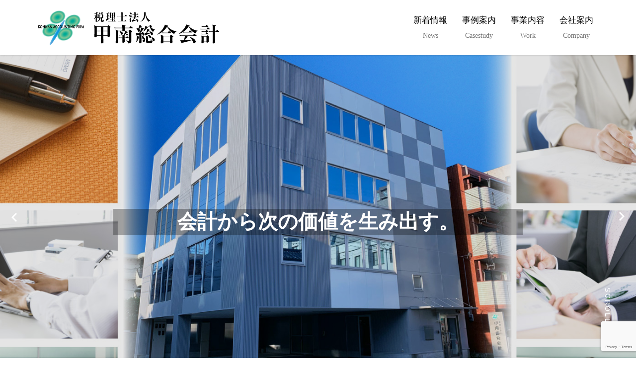

--- FILE ---
content_type: text/html; charset=UTF-8
request_url: https://www.kohnan.jp/
body_size: 41383
content:
<!DOCTYPE html>
<html lang="ja">
<head prefix="og: http://ogp.me/ns# fb: http://ogp.me/ns/fb# article: http://ogp.me/ns/article#">
	<meta charset="UTF-8">
	<meta name="viewport" content="width=device-width, initial-scale=1.0, maximum-scale=1.0, user-scalable=0" />
	<link rel="pingback" href="https://www.kohnan.jp/xmlrpc.php" />
	<!--[if lt IE 9]>
	<script src="https://www.kohnan.jp/wp-content/themes/habakiri/js/html5shiv.min.js"></script>
	<![endif]-->
	<title>税理士法人 甲南総合会計 &#8211; 鹿児島県を中心に独自システム「甲南ソリューション」をはじめ、様々な提案をしております。</title>
<meta name='robots' content='max-image-preview:large' />
<link rel="alternate" type="application/rss+xml" title="税理士法人 甲南総合会計 &raquo; フィード" href="https://www.kohnan.jp/feed/" />
<link rel="alternate" type="application/rss+xml" title="税理士法人 甲南総合会計 &raquo; コメントフィード" href="https://www.kohnan.jp/comments/feed/" />
<script type="text/javascript">
window._wpemojiSettings = {"baseUrl":"https:\/\/s.w.org\/images\/core\/emoji\/14.0.0\/72x72\/","ext":".png","svgUrl":"https:\/\/s.w.org\/images\/core\/emoji\/14.0.0\/svg\/","svgExt":".svg","source":{"concatemoji":"https:\/\/www.kohnan.jp\/wp-includes\/js\/wp-emoji-release.min.js?ver=6.1.9"}};
/*! This file is auto-generated */
!function(e,a,t){var n,r,o,i=a.createElement("canvas"),p=i.getContext&&i.getContext("2d");function s(e,t){var a=String.fromCharCode,e=(p.clearRect(0,0,i.width,i.height),p.fillText(a.apply(this,e),0,0),i.toDataURL());return p.clearRect(0,0,i.width,i.height),p.fillText(a.apply(this,t),0,0),e===i.toDataURL()}function c(e){var t=a.createElement("script");t.src=e,t.defer=t.type="text/javascript",a.getElementsByTagName("head")[0].appendChild(t)}for(o=Array("flag","emoji"),t.supports={everything:!0,everythingExceptFlag:!0},r=0;r<o.length;r++)t.supports[o[r]]=function(e){if(p&&p.fillText)switch(p.textBaseline="top",p.font="600 32px Arial",e){case"flag":return s([127987,65039,8205,9895,65039],[127987,65039,8203,9895,65039])?!1:!s([55356,56826,55356,56819],[55356,56826,8203,55356,56819])&&!s([55356,57332,56128,56423,56128,56418,56128,56421,56128,56430,56128,56423,56128,56447],[55356,57332,8203,56128,56423,8203,56128,56418,8203,56128,56421,8203,56128,56430,8203,56128,56423,8203,56128,56447]);case"emoji":return!s([129777,127995,8205,129778,127999],[129777,127995,8203,129778,127999])}return!1}(o[r]),t.supports.everything=t.supports.everything&&t.supports[o[r]],"flag"!==o[r]&&(t.supports.everythingExceptFlag=t.supports.everythingExceptFlag&&t.supports[o[r]]);t.supports.everythingExceptFlag=t.supports.everythingExceptFlag&&!t.supports.flag,t.DOMReady=!1,t.readyCallback=function(){t.DOMReady=!0},t.supports.everything||(n=function(){t.readyCallback()},a.addEventListener?(a.addEventListener("DOMContentLoaded",n,!1),e.addEventListener("load",n,!1)):(e.attachEvent("onload",n),a.attachEvent("onreadystatechange",function(){"complete"===a.readyState&&t.readyCallback()})),(e=t.source||{}).concatemoji?c(e.concatemoji):e.wpemoji&&e.twemoji&&(c(e.twemoji),c(e.wpemoji)))}(window,document,window._wpemojiSettings);
</script>
<style type="text/css">
img.wp-smiley,
img.emoji {
	display: inline !important;
	border: none !important;
	box-shadow: none !important;
	height: 1em !important;
	width: 1em !important;
	margin: 0 0.07em !important;
	vertical-align: -0.1em !important;
	background: none !important;
	padding: 0 !important;
}
</style>
	<link rel='stylesheet' id='wp-block-library-css' href='https://www.kohnan.jp/wp-includes/css/dist/block-library/style.min.css?ver=6.1.9' type='text/css' media='all' />
<link rel='stylesheet' id='classic-theme-styles-css' href='https://www.kohnan.jp/wp-includes/css/classic-themes.min.css?ver=1' type='text/css' media='all' />
<style id='global-styles-inline-css' type='text/css'>
body{--wp--preset--color--black: #000000;--wp--preset--color--cyan-bluish-gray: #abb8c3;--wp--preset--color--white: #ffffff;--wp--preset--color--pale-pink: #f78da7;--wp--preset--color--vivid-red: #cf2e2e;--wp--preset--color--luminous-vivid-orange: #ff6900;--wp--preset--color--luminous-vivid-amber: #fcb900;--wp--preset--color--light-green-cyan: #7bdcb5;--wp--preset--color--vivid-green-cyan: #00d084;--wp--preset--color--pale-cyan-blue: #8ed1fc;--wp--preset--color--vivid-cyan-blue: #0693e3;--wp--preset--color--vivid-purple: #9b51e0;--wp--preset--gradient--vivid-cyan-blue-to-vivid-purple: linear-gradient(135deg,rgba(6,147,227,1) 0%,rgb(155,81,224) 100%);--wp--preset--gradient--light-green-cyan-to-vivid-green-cyan: linear-gradient(135deg,rgb(122,220,180) 0%,rgb(0,208,130) 100%);--wp--preset--gradient--luminous-vivid-amber-to-luminous-vivid-orange: linear-gradient(135deg,rgba(252,185,0,1) 0%,rgba(255,105,0,1) 100%);--wp--preset--gradient--luminous-vivid-orange-to-vivid-red: linear-gradient(135deg,rgba(255,105,0,1) 0%,rgb(207,46,46) 100%);--wp--preset--gradient--very-light-gray-to-cyan-bluish-gray: linear-gradient(135deg,rgb(238,238,238) 0%,rgb(169,184,195) 100%);--wp--preset--gradient--cool-to-warm-spectrum: linear-gradient(135deg,rgb(74,234,220) 0%,rgb(151,120,209) 20%,rgb(207,42,186) 40%,rgb(238,44,130) 60%,rgb(251,105,98) 80%,rgb(254,248,76) 100%);--wp--preset--gradient--blush-light-purple: linear-gradient(135deg,rgb(255,206,236) 0%,rgb(152,150,240) 100%);--wp--preset--gradient--blush-bordeaux: linear-gradient(135deg,rgb(254,205,165) 0%,rgb(254,45,45) 50%,rgb(107,0,62) 100%);--wp--preset--gradient--luminous-dusk: linear-gradient(135deg,rgb(255,203,112) 0%,rgb(199,81,192) 50%,rgb(65,88,208) 100%);--wp--preset--gradient--pale-ocean: linear-gradient(135deg,rgb(255,245,203) 0%,rgb(182,227,212) 50%,rgb(51,167,181) 100%);--wp--preset--gradient--electric-grass: linear-gradient(135deg,rgb(202,248,128) 0%,rgb(113,206,126) 100%);--wp--preset--gradient--midnight: linear-gradient(135deg,rgb(2,3,129) 0%,rgb(40,116,252) 100%);--wp--preset--duotone--dark-grayscale: url('#wp-duotone-dark-grayscale');--wp--preset--duotone--grayscale: url('#wp-duotone-grayscale');--wp--preset--duotone--purple-yellow: url('#wp-duotone-purple-yellow');--wp--preset--duotone--blue-red: url('#wp-duotone-blue-red');--wp--preset--duotone--midnight: url('#wp-duotone-midnight');--wp--preset--duotone--magenta-yellow: url('#wp-duotone-magenta-yellow');--wp--preset--duotone--purple-green: url('#wp-duotone-purple-green');--wp--preset--duotone--blue-orange: url('#wp-duotone-blue-orange');--wp--preset--font-size--small: 13px;--wp--preset--font-size--medium: 20px;--wp--preset--font-size--large: 36px;--wp--preset--font-size--x-large: 42px;--wp--preset--spacing--20: 0.44rem;--wp--preset--spacing--30: 0.67rem;--wp--preset--spacing--40: 1rem;--wp--preset--spacing--50: 1.5rem;--wp--preset--spacing--60: 2.25rem;--wp--preset--spacing--70: 3.38rem;--wp--preset--spacing--80: 5.06rem;}:where(.is-layout-flex){gap: 0.5em;}body .is-layout-flow > .alignleft{float: left;margin-inline-start: 0;margin-inline-end: 2em;}body .is-layout-flow > .alignright{float: right;margin-inline-start: 2em;margin-inline-end: 0;}body .is-layout-flow > .aligncenter{margin-left: auto !important;margin-right: auto !important;}body .is-layout-constrained > .alignleft{float: left;margin-inline-start: 0;margin-inline-end: 2em;}body .is-layout-constrained > .alignright{float: right;margin-inline-start: 2em;margin-inline-end: 0;}body .is-layout-constrained > .aligncenter{margin-left: auto !important;margin-right: auto !important;}body .is-layout-constrained > :where(:not(.alignleft):not(.alignright):not(.alignfull)){max-width: var(--wp--style--global--content-size);margin-left: auto !important;margin-right: auto !important;}body .is-layout-constrained > .alignwide{max-width: var(--wp--style--global--wide-size);}body .is-layout-flex{display: flex;}body .is-layout-flex{flex-wrap: wrap;align-items: center;}body .is-layout-flex > *{margin: 0;}:where(.wp-block-columns.is-layout-flex){gap: 2em;}.has-black-color{color: var(--wp--preset--color--black) !important;}.has-cyan-bluish-gray-color{color: var(--wp--preset--color--cyan-bluish-gray) !important;}.has-white-color{color: var(--wp--preset--color--white) !important;}.has-pale-pink-color{color: var(--wp--preset--color--pale-pink) !important;}.has-vivid-red-color{color: var(--wp--preset--color--vivid-red) !important;}.has-luminous-vivid-orange-color{color: var(--wp--preset--color--luminous-vivid-orange) !important;}.has-luminous-vivid-amber-color{color: var(--wp--preset--color--luminous-vivid-amber) !important;}.has-light-green-cyan-color{color: var(--wp--preset--color--light-green-cyan) !important;}.has-vivid-green-cyan-color{color: var(--wp--preset--color--vivid-green-cyan) !important;}.has-pale-cyan-blue-color{color: var(--wp--preset--color--pale-cyan-blue) !important;}.has-vivid-cyan-blue-color{color: var(--wp--preset--color--vivid-cyan-blue) !important;}.has-vivid-purple-color{color: var(--wp--preset--color--vivid-purple) !important;}.has-black-background-color{background-color: var(--wp--preset--color--black) !important;}.has-cyan-bluish-gray-background-color{background-color: var(--wp--preset--color--cyan-bluish-gray) !important;}.has-white-background-color{background-color: var(--wp--preset--color--white) !important;}.has-pale-pink-background-color{background-color: var(--wp--preset--color--pale-pink) !important;}.has-vivid-red-background-color{background-color: var(--wp--preset--color--vivid-red) !important;}.has-luminous-vivid-orange-background-color{background-color: var(--wp--preset--color--luminous-vivid-orange) !important;}.has-luminous-vivid-amber-background-color{background-color: var(--wp--preset--color--luminous-vivid-amber) !important;}.has-light-green-cyan-background-color{background-color: var(--wp--preset--color--light-green-cyan) !important;}.has-vivid-green-cyan-background-color{background-color: var(--wp--preset--color--vivid-green-cyan) !important;}.has-pale-cyan-blue-background-color{background-color: var(--wp--preset--color--pale-cyan-blue) !important;}.has-vivid-cyan-blue-background-color{background-color: var(--wp--preset--color--vivid-cyan-blue) !important;}.has-vivid-purple-background-color{background-color: var(--wp--preset--color--vivid-purple) !important;}.has-black-border-color{border-color: var(--wp--preset--color--black) !important;}.has-cyan-bluish-gray-border-color{border-color: var(--wp--preset--color--cyan-bluish-gray) !important;}.has-white-border-color{border-color: var(--wp--preset--color--white) !important;}.has-pale-pink-border-color{border-color: var(--wp--preset--color--pale-pink) !important;}.has-vivid-red-border-color{border-color: var(--wp--preset--color--vivid-red) !important;}.has-luminous-vivid-orange-border-color{border-color: var(--wp--preset--color--luminous-vivid-orange) !important;}.has-luminous-vivid-amber-border-color{border-color: var(--wp--preset--color--luminous-vivid-amber) !important;}.has-light-green-cyan-border-color{border-color: var(--wp--preset--color--light-green-cyan) !important;}.has-vivid-green-cyan-border-color{border-color: var(--wp--preset--color--vivid-green-cyan) !important;}.has-pale-cyan-blue-border-color{border-color: var(--wp--preset--color--pale-cyan-blue) !important;}.has-vivid-cyan-blue-border-color{border-color: var(--wp--preset--color--vivid-cyan-blue) !important;}.has-vivid-purple-border-color{border-color: var(--wp--preset--color--vivid-purple) !important;}.has-vivid-cyan-blue-to-vivid-purple-gradient-background{background: var(--wp--preset--gradient--vivid-cyan-blue-to-vivid-purple) !important;}.has-light-green-cyan-to-vivid-green-cyan-gradient-background{background: var(--wp--preset--gradient--light-green-cyan-to-vivid-green-cyan) !important;}.has-luminous-vivid-amber-to-luminous-vivid-orange-gradient-background{background: var(--wp--preset--gradient--luminous-vivid-amber-to-luminous-vivid-orange) !important;}.has-luminous-vivid-orange-to-vivid-red-gradient-background{background: var(--wp--preset--gradient--luminous-vivid-orange-to-vivid-red) !important;}.has-very-light-gray-to-cyan-bluish-gray-gradient-background{background: var(--wp--preset--gradient--very-light-gray-to-cyan-bluish-gray) !important;}.has-cool-to-warm-spectrum-gradient-background{background: var(--wp--preset--gradient--cool-to-warm-spectrum) !important;}.has-blush-light-purple-gradient-background{background: var(--wp--preset--gradient--blush-light-purple) !important;}.has-blush-bordeaux-gradient-background{background: var(--wp--preset--gradient--blush-bordeaux) !important;}.has-luminous-dusk-gradient-background{background: var(--wp--preset--gradient--luminous-dusk) !important;}.has-pale-ocean-gradient-background{background: var(--wp--preset--gradient--pale-ocean) !important;}.has-electric-grass-gradient-background{background: var(--wp--preset--gradient--electric-grass) !important;}.has-midnight-gradient-background{background: var(--wp--preset--gradient--midnight) !important;}.has-small-font-size{font-size: var(--wp--preset--font-size--small) !important;}.has-medium-font-size{font-size: var(--wp--preset--font-size--medium) !important;}.has-large-font-size{font-size: var(--wp--preset--font-size--large) !important;}.has-x-large-font-size{font-size: var(--wp--preset--font-size--x-large) !important;}
.wp-block-navigation a:where(:not(.wp-element-button)){color: inherit;}
:where(.wp-block-columns.is-layout-flex){gap: 2em;}
.wp-block-pullquote{font-size: 1.5em;line-height: 1.6;}
</style>
<link rel='stylesheet' id='contact-form-7-css' href='https://www.kohnan.jp/wp-content/plugins/contact-form-7/includes/css/styles.css?ver=5.7.7' type='text/css' media='all' />
<link rel='stylesheet' id='parent-style-css' href='https://www.kohnan.jp/wp-content/themes/habakiri/style.css?ver=6.1.9' type='text/css' media='all' />
<link rel='stylesheet' id='child-style-css' href='https://www.kohnan.jp/wp-content/themes/konan/style.css?ver=6.1.9' type='text/css' media='all' />
<link rel='stylesheet' id='habakiri-assets-css' href='https://www.kohnan.jp/wp-content/themes/habakiri/css/assets.min.css?ver=6.1.9' type='text/css' media='all' />
<link rel='stylesheet' id='habakiri-css' href='https://www.kohnan.jp/wp-content/themes/habakiri/style.min.css?ver=20211023060923' type='text/css' media='all' />
<link rel='stylesheet' id='konan-css' href='https://www.kohnan.jp/wp-content/themes/konan/style.css?ver=20211023060923' type='text/css' media='all' />
<script type='text/javascript' src='https://www.kohnan.jp/wp-includes/js/jquery/jquery.min.js?ver=3.6.1' id='jquery-core-js'></script>
<script type='text/javascript' src='https://www.kohnan.jp/wp-includes/js/jquery/jquery-migrate.min.js?ver=3.3.2' id='jquery-migrate-js'></script>
<link rel="https://api.w.org/" href="https://www.kohnan.jp/wp-json/" /><link rel="alternate" type="application/json" href="https://www.kohnan.jp/wp-json/wp/v2/pages/6" /><link rel="EditURI" type="application/rsd+xml" title="RSD" href="https://www.kohnan.jp/xmlrpc.php?rsd" />
<link rel="wlwmanifest" type="application/wlwmanifest+xml" href="https://www.kohnan.jp/wp-includes/wlwmanifest.xml" />
<meta name="generator" content="WordPress 6.1.9" />
<link rel="canonical" href="https://www.kohnan.jp/" />
<link rel='shortlink' href='https://www.kohnan.jp/' />
<link rel="alternate" type="application/json+oembed" href="https://www.kohnan.jp/wp-json/oembed/1.0/embed?url=https%3A%2F%2Fwww.kohnan.jp%2F" />
<link rel="alternate" type="text/xml+oembed" href="https://www.kohnan.jp/wp-json/oembed/1.0/embed?url=https%3A%2F%2Fwww.kohnan.jp%2F&#038;format=xml" />
		<style>
		/* Safari 6.1+ (10.0 is the latest version of Safari at this time) */
		@media (max-width: 991px) and (min-color-index: 0) and (-webkit-min-device-pixel-ratio: 0) { @media () {
			display: block !important;
			.header__col {
				width: 100%;
			}
		}}
		</style>
		<style>a{color:#337ab7}a:focus,a:active,a:hover{color:#23527c}.site-branding a{color:#000}.responsive-nav a{color:#000;font-size:17px}.responsive-nav a small{color:#777;font-size:14px}.responsive-nav a:hover small,.responsive-nav a:active small,.responsive-nav .current-menu-item small,.responsive-nav .current-menu-ancestor small,.responsive-nav .current-menu-parent small,.responsive-nav .current_page_item small,.responsive-nav .current_page_parent small{color:#777}.responsive-nav .menu>.menu-item>a,.header--transparency.header--fixed--is_scrolled .responsive-nav .menu>.menu-item>a{background-color:transparent;padding:23px 15px}.responsive-nav .menu>.menu-item>a:hover,.responsive-nav .menu>.menu-item>a:active,.responsive-nav .menu>.current-menu-item>a,.responsive-nav .menu>.current-menu-ancestor>a,.responsive-nav .menu>.current-menu-parent>a,.responsive-nav .menu>.current_page_item>a,.responsive-nav .menu>.current_page_parent>a,.header--transparency.header--fixed--is_scrolled .responsive-nav .menu>.menu-item>a:hover,.header--transparency.header--fixed--is_scrolled .responsive-nav .menu>.menu-item>a:active,.header--transparency.header--fixed--is_scrolled .responsive-nav .menu>.current-menu-item>a,.header--transparency.header--fixed--is_scrolled .responsive-nav .menu>.current-menu-ancestor>a,.header--transparency.header--fixed--is_scrolled .responsive-nav .menu>.current-menu-parent>a,.header--transparency.header--fixed--is_scrolled .responsive-nav .menu>.current_page_item>a,.header--transparency.header--fixed--is_scrolled .responsive-nav .menu>.current_page_parent>a{background-color:transparent;color:#337ab7}.responsive-nav .sub-menu a{background-color:#000;color:#777}.responsive-nav .sub-menu a:hover,.responsive-nav .sub-menu a:active,.responsive-nav .sub-menu .current-menu-item a,.responsive-nav .sub-menu .current-menu-ancestor a,.responsive-nav .sub-menu .current-menu-parent a,.responsive-nav .sub-menu .current_page_item a,.responsive-nav .sub-menu .current_page_parent a{background-color:#666666;color:#ffffff}.off-canvas-nav{font-size:12px}.responsive-nav,.header--transparency.header--fixed--is_scrolled .responsive-nav{background-color:transparent}#responsive-btn{background-color:transparent;border-color:#eee;color:#000}#responsive-btn:hover{background-color:#f5f5f5;border-color:#eee;color:#000}.habakiri-slider__transparent-layer{background-color:rgba( 0,0,0, 0.1 )}.habakiri-slider,.habakiri-slider__item{height:650px;overflow:hidden}.page-header{background-color:#1e73be;color:#fff}.pagination>li>a{color:#337ab7}.pagination>li>span{background-color:#337ab7;border-color:#337ab7}.pagination>li>a:focus,.pagination>li>a:hover,.pagination>li>span:focus,.pagination>li>span:hover{color:#23527c}.header{background-color:#fff}.header--transparency.header--fixed--is_scrolled{background-color:#fff !important}.footer{background-color:#1e73be}.footer-widget-area a{color:#777}.footer-widget-area,.footer-widget-area .widget_calendar #wp-calendar caption{color:#555}.footer-widget-area .widget_calendar #wp-calendar,.footer-widget-area .widget_calendar #wp-calendar *{border-color:#555}@media(min-width:992px){.responsive-nav{display:block}.off-canvas-nav,#responsive-btn{display:none !important}.header--2row{padding-bottom:0}.header--2row .header__col,.header--center .header__col{display:block}.header--2row .responsive-nav,.header--center .responsive-nav{margin-right:-1000px;margin-left:-1000px;padding-right:1000px;padding-left:1000px}.header--2row .site-branding,.header--center .site-branding{padding-bottom:0}.header--center .site-branding{text-align:center}}</style><link rel="icon" href="https://www.kohnan.jp/wp-content/uploads/2021/10/cropped-sns_logo-32x32.png" sizes="32x32" />
<link rel="icon" href="https://www.kohnan.jp/wp-content/uploads/2021/10/cropped-sns_logo-192x192.png" sizes="192x192" />
<link rel="apple-touch-icon" href="https://www.kohnan.jp/wp-content/uploads/2021/10/cropped-sns_logo-180x180.png" />
<meta name="msapplication-TileImage" content="https://www.kohnan.jp/wp-content/uploads/2021/10/cropped-sns_logo-270x270.png" />
		<style type="text/css" id="wp-custom-css">
			@import url('https://fonts.googleapis.com/css2?family=Noto+Sans&display=swap');
@import 
url('https://fonts.googleapis.com/icon?family=Material+Icons');
body{font-size:18px;line-height: 2;}
h3 {
    border-left: 10px solid #1e73be;
    border-bottom: 1px solid #1e73be;
    padding: 5px 20px;
}
h4 {
  background: linear-gradient(transparent 90%, #a7d6ff 90%);
}
.img_wrap{
  width: 100%;
  overflow: hidden;
	border-radius: 8px;
}
.img_wrap img{
  width: 100%;
  cursor: pointer;
  transition-duration: 0.5s;
}
.img_wrap img:hover{
  transform: scale(1.1, 1.1);
}
.img_wrap2{
  width: 100%;
  overflow: hidden;
}
.img_wrap2 img{
  width: 100%;
  cursor: pointer;
  transition-duration: 0.5s;
}
.img_wrap2 img:hover{
  transform: scale(1.1, 1.1);
}


a {color:#000;}
.sttl{text-align:center;}
.mttl{text-align:center;}
.category-box {
    position: relative;
    margin: 4em 0;
    padding: 0.5em 1em;
}
.category-box2 {
    position: relative;
    margin: 2em 0;
    padding: 0.5em 0em;
}

.responsive-nav .sub-menu a {
    background-color: rgba(50,50,50,0.6);
    color: #fff;
    width: 150px;
}

.category-box .category-box-title {
    position: absolute;
    display: inline-block;
    top: -13px;
    left: 10px;
    padding: 0 0px;
    line-height: 1;
    font-size: 40px;
    color: #333333;
    font-weight: bold;
	font-family: 'Noto Sans', sans-serif;
}
.category-box2 .category-box-title2 {
    position: absolute;
    display: inline-block;
    top: -13px;
    left: 10px;
    padding: 0 0px;
    line-height: 1;
    font-size: 40px;
    color: #333333;
    font-weight: bold;
	font-family: 'Noto Sans', sans-serif;
}
.category-box-subtitle {
	font-size: 15px;
  padding: 4px;
	line-height:2;
}
.category-box div.dotline {
    border-bottom:dotted 1px #aaaaaa;
    margin:10px 0 20px;
    font-size:18px;
	  padding-left: 10%;
}
.category-box div.day {
    font-size:14px;
    color:#888888;
}
.slbox{text-align:center;}
.slbox h2{font-size:40px;}
.adbox{background-color:rgba(0,0,0,0.3);}
.ptxtbox{
	padding-top:15px;
	padding-bottom:15px;
	font-feature-settings: "palt";
}
.site-info{float:right}
#menu-footermenu{display: inline-flex;
    list-style: none;}
.copyright a {color: #fff;margin-right:15px;}
.spacer{margin-bottom:70px;}

.contents {
    position: relative;
    width: 100%;
}
.no1 .line {
	left: 0%;margin-top:20px;
}
.no2 .line {
	left: 0%;
}
.no3 .line {
	left: 0%;
}
.no4 .line {
	left: 0%;
}
.no5 .line {
	left: 0%;
}
.line {
    position: inherit;
    top: 0;
    left: 0%;
    bottom: 0;
    margin: auto;
    width: 0;
    height: 3px;
    background: #337ab7;
}
.type {
  position: relative;
}

.type a {
  display: inline-block;
  position: absolute;
  right: 40px;
  bottom: 0;
  z-index: 2;
  padding: 10px 10px 110px;
  overflow: hidden;
  color: #fff;
  font-size: 14px;
  font-family: 'Josefin Sans', sans-serif;
  line-height: 1;
  letter-spacing: .2em;
  text-transform: uppercase;
  text-decoration: none;
  writing-mode: vertical-lr;
}
.type a::after {
	content: '';
  position: absolute;
  bottom: 0;
  left: 50%;
  width: 1px;
  height: 100px;
  background: #fff;
  animation: sdl 1.5s cubic-bezier(1, 0, 0, 1) infinite;
}
@keyframes sdl {
  0% {
    transform: scale(1, 0);
    transform-origin: 0 0;
  }
  50% {
    transform: scale(1, 1);
    transform-origin: 0 0;
  }
  50.1% {
    transform: scale(1, 1);
    transform-origin: 0 100%;
  }
  100% {
    transform: scale(1, 0);
    transform-origin: 0 100%;
  }
}
.contactbox{text-align:center;}

@media(max-width:500px){
.inquiry th,.inquiry td {
 display:block!important;
 width:100%!important;
 border-top:none!important;
 -webkit-box-sizing:border-box!important;
 -moz-box-sizing:border-box!important;
 box-sizing:border-box!important;
}
.inquiry tr:first-child th{
 border-top:1px solid #d7d7d7!important;
}
.inquiry .haveto,.inquiry .any {	
font-size:10px;
}}
.inquiry th{
 text-align:left;
 font-size:14px;
 color:#444;
 padding-right:5px;
 width:30%;
 background:#ffffff;
}
.inquiry td{
 font-size:13px;
	background-color:#ffffff;
}
.entry-content .inquiry tr,.entry-content table{
 border:solid 1px #d7d7d7;	
}
.haveto{
 font-size:7px;
 padding:5px;
 background:#EC4E20;
 color:#fff;
 border-radius:2px;
 margin-right:5px;
 position:relative;
 bottom:1px;
}
.any{
 font-size:7px;
 padding:5px;
 background:#5cb85c;
 color:#fff;
 border-radius:2px;
 margin-right:5px;
 position:relative;
 bottom:1px;
}
.verticallist .wpcf7-list-item{
 display:block;
}
#formbtn{
 display: block;
 padding:1em 0;
 margin-top:30px;
 width:50%;
 background:#5cb85c;
 color:#fff;
 font-size:18px;
 font-weight:bold;	 
 border-radius:2px;
 border: none;
}
#formbtn:hover{
 background:#fff;
 color:#ffaa56;
}
.inquiry{width:100%;}
.wpcf7-form-control{width:100%;}
.author{display: none;}
.categories{display:none;}
.box26 {
    position: relative;
    margin: 2em 0;
    padding: 55px 25px 7px;
    border: solid 2px #337ab7;
	line-height: 3em;
	background-color:#FFFFFF;
	background: no-repeat 70% url("https://arttank.jp/test/kohnan/wp-content/uploads/2020/10/bg_logo2.png");
	background-position: 90% 90%;

}
.box26 .box-title {
    position: absolute;
    display: inline-block;
    top: -2px;
    left: -2px;
    padding: 0 9px;
    height: 47px;
    line-height: 47px;
    font-size: 32px;
    background: #337ab7;
    color: #ffffff;
    font-weight: bold;
	border-bottom-right-radius: 10px;
}
.box26 p {
    margin: 0; 
    padding: 0;
}

.pen  {
  position: relative;
  background: #f1f8ff;
  padding: 0.25em 0.5em;
  border-left: solid 2em #5c9ee7;
}

 .pen:before {
  font-family: "material icons";
  content: "\e150";
  position: absolute;
  padding: 0em;
  color: white;
  font-weight: 900;
  left: -1.35em;
  top: 50%;
  -webkit-transform: translateY(-50%);
  transform: translateY(-50%);
}
.plans-box {
    position: relative;
    margin: 2em 0;
    padding: 0.5em 1em;
	background-color:#f2f2f2;
	border:solid 3px #337ab7;
}
.plans-box2 {
    position: relative;
    margin: 2em 0;
    padding: 0.5em 1em;
	border:solid 3px #337ab7;
}

.plans-box .plans-box-title {
    display: inline-block;
    top: 0px;
    left: 20px;
    font-size: 20px;
    color: #337ab7;
    font-weight: bold;
	font-family: 'Noto Sans', sans-serif;
}
.plans-box div.dotline {
    margin:1px 0 5px;
    font-size:18px;
	  padding-left: 10%;
}
.day2{display:none;}
.topindex2{
position: relative;
padding-top: 35px;
padding-bottom: 15px;
padding-left:40px;
padding-right:40px;
background-color: #ffffff;
box-shadow: 0 4px 6px rgba(0, 0, 0, 0.1);
margin-top:20px;
margin-bottom: 14px;
margin-left: 10px;
margin-right: 10px;
background-position: 90% 90%;
background-color: #f5f5f5f5;
}

.toptxt{
	font-size:20px;
	line-height:33px
}		</style>
		</head>
<body class="home page-template page-template-templates page-template-rich-front-page page-template-templatesrich-front-page-php page page-id-6">
<div id="container">
		<header id="header" class="header header--default header--fixed">
				<div class="container">
			<div class="row header__content">
				<div class="col-xs-10 col-md-4 header__col">
					
<div class="site-branding">
	<h1 class="site-branding__heading">
		<a href="https://www.kohnan.jp/" rel="home"><img src="https://www.kohnan.jp/wp-content/uploads/2021/10/logo.png" alt="税理士法人 甲南総合会計" class="site-branding__logo" /></a>	</h1>
<!-- end .site-branding --></div>
				<!-- end .header__col --></div>
				<div class="col-xs-2 col-md-8 header__col global-nav-wrapper clearfix">
					
<nav class="global-nav js-responsive-nav nav--hide" role="navigation">
	<div class="menu-headermenu-container"><ul id="menu-headermenu" class="menu"><li id="menu-item-60" class="menu-item menu-item-type-taxonomy menu-item-object-category menu-item-60"><a href="https://www.kohnan.jp/category/news/"><strong>新着情報</strong><small>News</small></a></li>
<li id="menu-item-52" class="menu-item menu-item-type-post_type menu-item-object-page menu-item-52"><a href="https://www.kohnan.jp/casestudy/"><strong>事例案内</strong><small>Casestudy</small></a></li>
<li id="menu-item-53" class="menu-item menu-item-type-post_type menu-item-object-page menu-item-53"><a href="https://www.kohnan.jp/work/"><strong>事業内容</strong><small>Work</small></a></li>
<li id="menu-item-54" class="menu-item menu-item-type-post_type menu-item-object-page menu-item-has-children menu-item-54"><a href="https://www.kohnan.jp/company/"><strong>会社案内</strong><small>Company</small></a>
<ul class="sub-menu">
	<li id="menu-item-56" class="menu-item menu-item-type-post_type menu-item-object-page menu-item-56"><a href="https://www.kohnan.jp/company/inquiries/">お問合せ</a></li>
	<li id="menu-item-57" class="menu-item menu-item-type-post_type menu-item-object-page menu-item-57"><a href="https://www.kohnan.jp/company/recruit/">採用情報</a></li>
	<li id="menu-item-55" class="menu-item menu-item-type-post_type menu-item-object-page menu-item-privacy-policy menu-item-55"><a href="https://www.kohnan.jp/company/privacy-policy/">プライバシーポリシー</a></li>
</ul>
</li>
</ul></div><!-- end .global-nav --></nav>
					<div id="responsive-btn"></div>
				<!-- end .header__col --></div>
			<!-- end .row --></div>
		<!-- end .container --></div>
			<!-- end #header --></header>
	<div id="contents">
		
<div class="container-fluid">
	<div class="row">
		<main id="main" role="main">

						<article class="article article--page post-6 page type-page status-publish">
						<div class="habakiri-slider">
			<div class="habakiri-slider__list">
				<section class="habakiri-slider__item" style="background-image: url( https://www.kohnan.jp/wp-content/uploads/2021/10/topsl3.jpg );">
							<div class="habakiri-slider__transparent-layer">
								<div class="habakiri-slider__item-wrapper col-xs-10 col-xs-offset-1 col-md-8 col-md-offset-2">
							<div class="habakiri-slider__item-content col-xs-12">
								<div class="slbox adbox" >
<h2>会計から次の価値を生み出す。</h2>
							</div>
						</div>
						<img src="https://www.kohnan.jp/wp-content/uploads/2021/10/topsl3.jpg" alt="" class="habakiri-slider__image" style="min-height:567px" />
							</div>
						</section><section class="habakiri-slider__item" style="background-image: url( https://www.kohnan.jp/wp-content/uploads/2021/10/shingata.jpg );">
							<div class="habakiri-slider__transparent-layer">
								<a class="habakiri-slider__link" href="https://www.kohnan.jp/%e6%96%b0%e5%9e%8b%e3%82%b3%e3%83%ad%e3%83%8a%e3%82%a6%e3%82%a3%e3%83%ab%e3%82%b9%e3%81%ab%e9%96%a2%e3%81%99%e3%82%8b%e5%af%be%e5%bf%9c%e3%81%ab%e3%81%a4%e3%81%84%e3%81%a6/" target="_self"><div class="habakiri-slider__item-wrapper col-xs-10 col-xs-offset-1 col-md-8 col-md-offset-2">
							<div class="habakiri-slider__item-content col-xs-12">
								<div class="slbox">
<h2>新型コロナ対策</h2>
<p>新型コロナウイルスの感染拡大にあたり、お客様への有用な情報発信を続けます。</p>
<a class="btn btn-default" href="https://www.kohnan.jp/%e6%96%b0%e5%9e%8b%e3%82%b3%e3%83%ad%e3%83%8a%e3%82%a6%e3%82%a3%e3%83%ab%e3%82%b9%e3%81%ab%e9%96%a2%e3%81%99%e3%82%8b%e5%af%be%e5%bf%9c%e3%81%ab%e3%81%a4%e3%81%84%e3%81%a6/" >詳しくはこちら</a>
</div>
							</div>
						</div>
						<img src="https://www.kohnan.jp/wp-content/uploads/2021/10/shingata.jpg" alt="" class="habakiri-slider__image" style="min-height:495px" /></a>
							</div>
						</section>			</div>
		</div>
		
				<div class="entry">
																								<div class="entry__content">
						<div class="type"><a href="#news">Scroll</a></div>
<div id="news" class="container">
<div class="row">
<div class="col-md-12"><div class="category-box"><span class="category-box-title">NEWS</span><div class="contents no1"><div class="line" style="width: 4.878048780487809%;"></div><span class="category-box-subtitle">新着情報</span><div class="dotline"><div><a href="https://www.kohnan.jp/11%e6%9c%88%e6%b1%ba%e7%ae%97%e6%b3%95%e4%ba%ba%e3%80%805%e6%9c%88%e4%ba%88%e5%ae%9a%e4%b8%ad%e9%96%93%e3%80%80%e7%94%b3%e5%91%8a%e6%9c%9f%e9%99%90%e3%81%a7%e3%81%99%e3%80%82-2/" >11月決算法人　5月予定中間　申告期限です。</a></div><div class="day">2026年01月5日</div></div><div class="dotline"><div><a href="https://www.kohnan.jp/%e6%96%b0%e5%b9%b4%e3%81%82%e3%81%91%e3%81%be%e3%81%97%e3%81%a6%e3%81%8a%e3%82%81%e3%81%a7%e3%81%a8%e3%81%86%e3%81%94%e3%81%96%e3%81%84%e3%81%be%e3%81%99%e3%80%82-3/" >新年あけましておめでとうございます。</a></div><div class="day">2026年01月5日</div></div><div class="dotline"><div><a href="https://www.kohnan.jp/10%e6%9c%88%e6%b1%ba%e7%ae%97%e6%b3%95%e4%ba%ba%e3%80%804%e6%9c%88%e4%ba%88%e5%ae%9a%e4%b8%ad%e9%96%93%e3%80%80%e7%94%b3%e5%91%8a%e6%9c%9f%e9%99%90%e3%81%a7%e3%81%99%e3%80%82/" >10月決算法人　4月予定中間　申告期限です。</a></div><div class="day">2025年12月1日</div></div></div></div>
<div class="plans-box"><span class="plans-box-title">今月の予定</span><div class="dotline"><div><a href="https://www.kohnan.jp/11%e6%9c%88%e6%b1%ba%e7%ae%97%e6%b3%95%e4%ba%ba%e3%80%805%e6%9c%88%e4%ba%88%e5%ae%9a%e4%b8%ad%e9%96%93%e3%80%80%e7%94%b3%e5%91%8a%e6%9c%9f%e9%99%90%e3%81%a7%e3%81%99%e3%80%82-2/" >11月決算法人　5月予定中間　申告期限です。</a></div><div class="day2">2026年01月5日</div></div></div>
</div>
</div>
<div class="img_wrap2"><a href="http://4620101-kagoshima.wisdom-school.net/"><img decoding="async" class="alignnone size-full wp-image-105" src="https://www.kohnan.jp/wp-content/uploads/2021/10/wisdom_school_bn.jpg" alt="Wisdom School鹿児島分校" width="1280" height="194" /></a></div>
<div class="container">
<div class="category-box">
<p><span class="category-box-title">solution</span></p>
<div class="contents no2">
<div class="line" style="width: 4.878048780487809%;"></div>
<p><span class="category-box-subtitle">甲南ソリューション</span></p>
</div>
</div>
<h2 class="mttl">貴社の悩み「甲南ソリューション」が解決します。</h2>
</div>
<div class="container">
<div class="spacer">
<div class="row">
<div class="col-md-4">
<h3 class="sttl">甲南ソリューション</h3>
<div class="img_wrap"><a href="https://www.kohnan.jp/solution/"><img decoding="async" class="img-rounded" src="https://www.kohnan.jp/wp-content/uploads/2021/10/kohnansl2_bn.jpg" alt="甲南ソリューション" /></a></div>
<p class="ptxtbox">財務の自動化・財務チェックすべておまかせください。</p>
</div>
<div class="col-md-4">
<h3 class="sttl">ASP発展会計</h3>
<div class="img_wrap"><a href="http://www.asp-k.jp/kago-chuo/index.html"><img decoding="async" class="img-rounded" src="https://www.kohnan.jp/wp-content/uploads/2021/10/asp_bn.jpg" alt="ASP発展会計" /></a></div>
<p class="ptxtbox">会計データを業績に役立てたいと真剣にお考えの皆様へ</p>
</div>
<div class="col-md-4">
<h3 class="sttl">その他のソリューション</h3>
<div class="img_wrap"><a href="https://www.kohnan.jp/company/inquiries/"><img decoding="async" class="img-rounded" src="https://www.kohnan.jp/wp-content/uploads/2021/10/sonotal2_bn.jpg" alt="その他のソリューション" /></a></div>
<p class="ptxtbox">自社ソフト、市販ソフト等ご要望に応じて対応致します。</p>
</div>
</div>
</div>
</div>
<div class="container">
<div class="category-box">
<p><span class="category-box-title">COMPANY</span></p>
<div class="contents no4">
<div class="line" style="width: 4.878048780487809%;"></div>
<p><span class="category-box-subtitle">会社案内</span></p>
</div>
<div class="spacer">
<div class="row">
<div class="col-md-6">
<table class="table">
<thead>
<tr>
<th>事業者名</th>
<th>税理士法人　甲南総合会計</th>
</tr>
</thead>
<tbody>
<tr>
<td>代表者</td>
<td>代表社員　徳留利幸、楠田公郎、下脇正隆</td>
</tr>
<tr>
<td>住所</td>
<td>〒890-00052 鹿児島市上之園町32－4</td>
</tr>
<tr>
<td>電話</td>
<td>099-284-0560</td>
</tr>
<tr>
<td>FAX</td>
<td>099-284-0360</td>
</tr>
</tbody>
</table>
<div class="slbox"><a class="btn btn-danger" href="https://www.kohnan.jp/company/">詳細情報はこちら</a></div>
</div>
<div class="col-md-6"><iframe loading="lazy" style="border: 0;" tabindex="0" src="https://www.google.com/maps/embed?pb=!1m18!1m12!1m3!1d2462.4607303100743!2d130.54371317073537!3d31.579672649500022!2m3!1f0!2f0!3f0!3m2!1i1024!2i768!4f13.1!3m3!1m2!1s0x353e6748c31a3515%3A0x19a9237b7b8d0313!2z44CSODkwLTAwNTIg6bm_5YWQ5bO255yM6bm_5YWQ5bO25biC5LiK5LmL5ZyS55S677yT77yS4oiS77yU!5e0!3m2!1sja!2sjp!4v1603705298997!5m2!1sja!2sjp" width="100%" height="300" frameborder="0" allowfullscreen="allowfullscreen" aria-hidden="false"></iframe></div>
</div>
</div>
</div>
</div>
<div class="container">
<div class="category-box">
<p><span class="category-box-title">CONTACT</span></p>
<div class="contents no5">
<div class="line" style="width: 4.878048780487809%;"></div>
<p><span class="category-box-subtitle">お問合せ</span></p>
</div>
<div class="spacer">
<div class="contactbox">
<p>ご相談・お見積りなど、お気軽にお問い合わせください。<br />
お問い合わせ内容の確認後、担当者よりご連絡をさせていただきます。<br />
平日9時〜17時はお電話（ 099-284-0560 ）でのお問い合わせも承っております。</p>
</div>
<div class="slbox"><a class="btn btn-danger" href="https://www.kohnan.jp/company/inquiries/">メールフォームはこちら</a></div>
</div>
</div>
</div>
<p><script src="//ajax.googleapis.com/ajax/libs/jquery/2.1.1/jquery.min.js"></script><br />
<script>
$(function () {
	$('div.line').each(function () {
		var $win = $(window),
			$winH = $win.height(),
			$connect = $(this),
			position = $connect.offset().top,
			current = 0,
			scroll;
		$win.on('load scroll', function () {
			scroll = $win.scrollTop();
			current = (1 - (position - scroll) / $winH) * 2 * 100;
			if (current > 99.9) {
				current = 100;
			}
			if (scroll > position - $winH) {
				$connect.css({width: current + '%'});
			}
		});
	});
});
</script></p>
					<!-- end .entry__content --></div>
									<!-- end .entry --></div>
			</article>
						
		<!-- end #main --></main>
	<!-- end .row --></div>
<!-- end .container-fluid --></div>

			<!-- end #contents --></div>
	<footer id="footer" class="footer">
				
		
		
		<div class="copyright">
			<div class="container">
				Copyright © 2021 税理士法人甲南総合会計 All Rights Reserved.
<div class="site-info">
    <div class="menu-footermenu-container"><ul id="menu-footermenu" class="menu"><li id="menu-item-79" class="menu-item menu-item-type-post_type menu-item-object-page menu-item-privacy-policy menu-item-79"><a href="https://www.kohnan.jp/company/privacy-policy/">プライバシーポリシー</a></li>
<li id="menu-item-80" class="menu-item menu-item-type-post_type menu-item-object-page menu-item-80"><a href="https://www.kohnan.jp/company/inquiries/">お問合せ</a></li>
</ul></div></div><!-- .site-info -->
			<!-- end .container --></div>
		<!-- end .copyright --></div>
			<!-- end #footer --></footer>
<!-- end #container --></div>
		<script>
		jQuery( function( $ ) {
			$( '.js-responsive-nav' ).responsive_nav( {
				direction: 'right'
			} );
		} );
		</script>
				<script>
		jQuery( function( $ ) {
			$( '.habakiri-slider__list' ).slick( {
				arrows: true,
				adaptiveHeight: true,
				autoplay: true,
				autoplaySpeed: 4000,
				speed: 500,
				fade: false,
				nextArrow: '<span class="habakiri-slider__arrow habakiri-slider__arrow--next genericon genericon-collapse"></span>',
				prevArrow: '<span class="habakiri-slider__arrow habakiri-slider__arrow--prev genericon genericon-collapse"></span>'
			} );
		} );
		</script>
		<script type='text/javascript' src='https://www.kohnan.jp/wp-content/plugins/contact-form-7/includes/swv/js/index.js?ver=5.7.7' id='swv-js'></script>
<script type='text/javascript' id='contact-form-7-js-extra'>
/* <![CDATA[ */
var wpcf7 = {"api":{"root":"https:\/\/www.kohnan.jp\/wp-json\/","namespace":"contact-form-7\/v1"}};
/* ]]> */
</script>
<script type='text/javascript' src='https://www.kohnan.jp/wp-content/plugins/contact-form-7/includes/js/index.js?ver=5.7.7' id='contact-form-7-js'></script>
<script type='text/javascript' src='https://www.kohnan.jp/wp-content/themes/habakiri/js/app.min.js?ver=6.1.9' id='habakiri-js'></script>
<script type='text/javascript' src='https://www.google.com/recaptcha/api.js?render=6LdV8e0cAAAAAH-vbR73ofZX7OJvQ9gr0MlaYGVZ&#038;ver=3.0' id='google-recaptcha-js'></script>
<script type='text/javascript' src='https://www.kohnan.jp/wp-includes/js/dist/vendor/regenerator-runtime.min.js?ver=0.13.9' id='regenerator-runtime-js'></script>
<script type='text/javascript' src='https://www.kohnan.jp/wp-includes/js/dist/vendor/wp-polyfill.min.js?ver=3.15.0' id='wp-polyfill-js'></script>
<script type='text/javascript' id='wpcf7-recaptcha-js-extra'>
/* <![CDATA[ */
var wpcf7_recaptcha = {"sitekey":"6LdV8e0cAAAAAH-vbR73ofZX7OJvQ9gr0MlaYGVZ","actions":{"homepage":"homepage","contactform":"contactform"}};
/* ]]> */
</script>
<script type='text/javascript' src='https://www.kohnan.jp/wp-content/plugins/contact-form-7/modules/recaptcha/index.js?ver=5.7.7' id='wpcf7-recaptcha-js'></script>
</body>
</html>


--- FILE ---
content_type: text/html; charset=utf-8
request_url: https://www.google.com/recaptcha/api2/anchor?ar=1&k=6LdV8e0cAAAAAH-vbR73ofZX7OJvQ9gr0MlaYGVZ&co=aHR0cHM6Ly93d3cua29obmFuLmpwOjQ0Mw..&hl=en&v=PoyoqOPhxBO7pBk68S4YbpHZ&size=invisible&anchor-ms=20000&execute-ms=30000&cb=j2fuxnemgzqf
body_size: 48652
content:
<!DOCTYPE HTML><html dir="ltr" lang="en"><head><meta http-equiv="Content-Type" content="text/html; charset=UTF-8">
<meta http-equiv="X-UA-Compatible" content="IE=edge">
<title>reCAPTCHA</title>
<style type="text/css">
/* cyrillic-ext */
@font-face {
  font-family: 'Roboto';
  font-style: normal;
  font-weight: 400;
  font-stretch: 100%;
  src: url(//fonts.gstatic.com/s/roboto/v48/KFO7CnqEu92Fr1ME7kSn66aGLdTylUAMa3GUBHMdazTgWw.woff2) format('woff2');
  unicode-range: U+0460-052F, U+1C80-1C8A, U+20B4, U+2DE0-2DFF, U+A640-A69F, U+FE2E-FE2F;
}
/* cyrillic */
@font-face {
  font-family: 'Roboto';
  font-style: normal;
  font-weight: 400;
  font-stretch: 100%;
  src: url(//fonts.gstatic.com/s/roboto/v48/KFO7CnqEu92Fr1ME7kSn66aGLdTylUAMa3iUBHMdazTgWw.woff2) format('woff2');
  unicode-range: U+0301, U+0400-045F, U+0490-0491, U+04B0-04B1, U+2116;
}
/* greek-ext */
@font-face {
  font-family: 'Roboto';
  font-style: normal;
  font-weight: 400;
  font-stretch: 100%;
  src: url(//fonts.gstatic.com/s/roboto/v48/KFO7CnqEu92Fr1ME7kSn66aGLdTylUAMa3CUBHMdazTgWw.woff2) format('woff2');
  unicode-range: U+1F00-1FFF;
}
/* greek */
@font-face {
  font-family: 'Roboto';
  font-style: normal;
  font-weight: 400;
  font-stretch: 100%;
  src: url(//fonts.gstatic.com/s/roboto/v48/KFO7CnqEu92Fr1ME7kSn66aGLdTylUAMa3-UBHMdazTgWw.woff2) format('woff2');
  unicode-range: U+0370-0377, U+037A-037F, U+0384-038A, U+038C, U+038E-03A1, U+03A3-03FF;
}
/* math */
@font-face {
  font-family: 'Roboto';
  font-style: normal;
  font-weight: 400;
  font-stretch: 100%;
  src: url(//fonts.gstatic.com/s/roboto/v48/KFO7CnqEu92Fr1ME7kSn66aGLdTylUAMawCUBHMdazTgWw.woff2) format('woff2');
  unicode-range: U+0302-0303, U+0305, U+0307-0308, U+0310, U+0312, U+0315, U+031A, U+0326-0327, U+032C, U+032F-0330, U+0332-0333, U+0338, U+033A, U+0346, U+034D, U+0391-03A1, U+03A3-03A9, U+03B1-03C9, U+03D1, U+03D5-03D6, U+03F0-03F1, U+03F4-03F5, U+2016-2017, U+2034-2038, U+203C, U+2040, U+2043, U+2047, U+2050, U+2057, U+205F, U+2070-2071, U+2074-208E, U+2090-209C, U+20D0-20DC, U+20E1, U+20E5-20EF, U+2100-2112, U+2114-2115, U+2117-2121, U+2123-214F, U+2190, U+2192, U+2194-21AE, U+21B0-21E5, U+21F1-21F2, U+21F4-2211, U+2213-2214, U+2216-22FF, U+2308-230B, U+2310, U+2319, U+231C-2321, U+2336-237A, U+237C, U+2395, U+239B-23B7, U+23D0, U+23DC-23E1, U+2474-2475, U+25AF, U+25B3, U+25B7, U+25BD, U+25C1, U+25CA, U+25CC, U+25FB, U+266D-266F, U+27C0-27FF, U+2900-2AFF, U+2B0E-2B11, U+2B30-2B4C, U+2BFE, U+3030, U+FF5B, U+FF5D, U+1D400-1D7FF, U+1EE00-1EEFF;
}
/* symbols */
@font-face {
  font-family: 'Roboto';
  font-style: normal;
  font-weight: 400;
  font-stretch: 100%;
  src: url(//fonts.gstatic.com/s/roboto/v48/KFO7CnqEu92Fr1ME7kSn66aGLdTylUAMaxKUBHMdazTgWw.woff2) format('woff2');
  unicode-range: U+0001-000C, U+000E-001F, U+007F-009F, U+20DD-20E0, U+20E2-20E4, U+2150-218F, U+2190, U+2192, U+2194-2199, U+21AF, U+21E6-21F0, U+21F3, U+2218-2219, U+2299, U+22C4-22C6, U+2300-243F, U+2440-244A, U+2460-24FF, U+25A0-27BF, U+2800-28FF, U+2921-2922, U+2981, U+29BF, U+29EB, U+2B00-2BFF, U+4DC0-4DFF, U+FFF9-FFFB, U+10140-1018E, U+10190-1019C, U+101A0, U+101D0-101FD, U+102E0-102FB, U+10E60-10E7E, U+1D2C0-1D2D3, U+1D2E0-1D37F, U+1F000-1F0FF, U+1F100-1F1AD, U+1F1E6-1F1FF, U+1F30D-1F30F, U+1F315, U+1F31C, U+1F31E, U+1F320-1F32C, U+1F336, U+1F378, U+1F37D, U+1F382, U+1F393-1F39F, U+1F3A7-1F3A8, U+1F3AC-1F3AF, U+1F3C2, U+1F3C4-1F3C6, U+1F3CA-1F3CE, U+1F3D4-1F3E0, U+1F3ED, U+1F3F1-1F3F3, U+1F3F5-1F3F7, U+1F408, U+1F415, U+1F41F, U+1F426, U+1F43F, U+1F441-1F442, U+1F444, U+1F446-1F449, U+1F44C-1F44E, U+1F453, U+1F46A, U+1F47D, U+1F4A3, U+1F4B0, U+1F4B3, U+1F4B9, U+1F4BB, U+1F4BF, U+1F4C8-1F4CB, U+1F4D6, U+1F4DA, U+1F4DF, U+1F4E3-1F4E6, U+1F4EA-1F4ED, U+1F4F7, U+1F4F9-1F4FB, U+1F4FD-1F4FE, U+1F503, U+1F507-1F50B, U+1F50D, U+1F512-1F513, U+1F53E-1F54A, U+1F54F-1F5FA, U+1F610, U+1F650-1F67F, U+1F687, U+1F68D, U+1F691, U+1F694, U+1F698, U+1F6AD, U+1F6B2, U+1F6B9-1F6BA, U+1F6BC, U+1F6C6-1F6CF, U+1F6D3-1F6D7, U+1F6E0-1F6EA, U+1F6F0-1F6F3, U+1F6F7-1F6FC, U+1F700-1F7FF, U+1F800-1F80B, U+1F810-1F847, U+1F850-1F859, U+1F860-1F887, U+1F890-1F8AD, U+1F8B0-1F8BB, U+1F8C0-1F8C1, U+1F900-1F90B, U+1F93B, U+1F946, U+1F984, U+1F996, U+1F9E9, U+1FA00-1FA6F, U+1FA70-1FA7C, U+1FA80-1FA89, U+1FA8F-1FAC6, U+1FACE-1FADC, U+1FADF-1FAE9, U+1FAF0-1FAF8, U+1FB00-1FBFF;
}
/* vietnamese */
@font-face {
  font-family: 'Roboto';
  font-style: normal;
  font-weight: 400;
  font-stretch: 100%;
  src: url(//fonts.gstatic.com/s/roboto/v48/KFO7CnqEu92Fr1ME7kSn66aGLdTylUAMa3OUBHMdazTgWw.woff2) format('woff2');
  unicode-range: U+0102-0103, U+0110-0111, U+0128-0129, U+0168-0169, U+01A0-01A1, U+01AF-01B0, U+0300-0301, U+0303-0304, U+0308-0309, U+0323, U+0329, U+1EA0-1EF9, U+20AB;
}
/* latin-ext */
@font-face {
  font-family: 'Roboto';
  font-style: normal;
  font-weight: 400;
  font-stretch: 100%;
  src: url(//fonts.gstatic.com/s/roboto/v48/KFO7CnqEu92Fr1ME7kSn66aGLdTylUAMa3KUBHMdazTgWw.woff2) format('woff2');
  unicode-range: U+0100-02BA, U+02BD-02C5, U+02C7-02CC, U+02CE-02D7, U+02DD-02FF, U+0304, U+0308, U+0329, U+1D00-1DBF, U+1E00-1E9F, U+1EF2-1EFF, U+2020, U+20A0-20AB, U+20AD-20C0, U+2113, U+2C60-2C7F, U+A720-A7FF;
}
/* latin */
@font-face {
  font-family: 'Roboto';
  font-style: normal;
  font-weight: 400;
  font-stretch: 100%;
  src: url(//fonts.gstatic.com/s/roboto/v48/KFO7CnqEu92Fr1ME7kSn66aGLdTylUAMa3yUBHMdazQ.woff2) format('woff2');
  unicode-range: U+0000-00FF, U+0131, U+0152-0153, U+02BB-02BC, U+02C6, U+02DA, U+02DC, U+0304, U+0308, U+0329, U+2000-206F, U+20AC, U+2122, U+2191, U+2193, U+2212, U+2215, U+FEFF, U+FFFD;
}
/* cyrillic-ext */
@font-face {
  font-family: 'Roboto';
  font-style: normal;
  font-weight: 500;
  font-stretch: 100%;
  src: url(//fonts.gstatic.com/s/roboto/v48/KFO7CnqEu92Fr1ME7kSn66aGLdTylUAMa3GUBHMdazTgWw.woff2) format('woff2');
  unicode-range: U+0460-052F, U+1C80-1C8A, U+20B4, U+2DE0-2DFF, U+A640-A69F, U+FE2E-FE2F;
}
/* cyrillic */
@font-face {
  font-family: 'Roboto';
  font-style: normal;
  font-weight: 500;
  font-stretch: 100%;
  src: url(//fonts.gstatic.com/s/roboto/v48/KFO7CnqEu92Fr1ME7kSn66aGLdTylUAMa3iUBHMdazTgWw.woff2) format('woff2');
  unicode-range: U+0301, U+0400-045F, U+0490-0491, U+04B0-04B1, U+2116;
}
/* greek-ext */
@font-face {
  font-family: 'Roboto';
  font-style: normal;
  font-weight: 500;
  font-stretch: 100%;
  src: url(//fonts.gstatic.com/s/roboto/v48/KFO7CnqEu92Fr1ME7kSn66aGLdTylUAMa3CUBHMdazTgWw.woff2) format('woff2');
  unicode-range: U+1F00-1FFF;
}
/* greek */
@font-face {
  font-family: 'Roboto';
  font-style: normal;
  font-weight: 500;
  font-stretch: 100%;
  src: url(//fonts.gstatic.com/s/roboto/v48/KFO7CnqEu92Fr1ME7kSn66aGLdTylUAMa3-UBHMdazTgWw.woff2) format('woff2');
  unicode-range: U+0370-0377, U+037A-037F, U+0384-038A, U+038C, U+038E-03A1, U+03A3-03FF;
}
/* math */
@font-face {
  font-family: 'Roboto';
  font-style: normal;
  font-weight: 500;
  font-stretch: 100%;
  src: url(//fonts.gstatic.com/s/roboto/v48/KFO7CnqEu92Fr1ME7kSn66aGLdTylUAMawCUBHMdazTgWw.woff2) format('woff2');
  unicode-range: U+0302-0303, U+0305, U+0307-0308, U+0310, U+0312, U+0315, U+031A, U+0326-0327, U+032C, U+032F-0330, U+0332-0333, U+0338, U+033A, U+0346, U+034D, U+0391-03A1, U+03A3-03A9, U+03B1-03C9, U+03D1, U+03D5-03D6, U+03F0-03F1, U+03F4-03F5, U+2016-2017, U+2034-2038, U+203C, U+2040, U+2043, U+2047, U+2050, U+2057, U+205F, U+2070-2071, U+2074-208E, U+2090-209C, U+20D0-20DC, U+20E1, U+20E5-20EF, U+2100-2112, U+2114-2115, U+2117-2121, U+2123-214F, U+2190, U+2192, U+2194-21AE, U+21B0-21E5, U+21F1-21F2, U+21F4-2211, U+2213-2214, U+2216-22FF, U+2308-230B, U+2310, U+2319, U+231C-2321, U+2336-237A, U+237C, U+2395, U+239B-23B7, U+23D0, U+23DC-23E1, U+2474-2475, U+25AF, U+25B3, U+25B7, U+25BD, U+25C1, U+25CA, U+25CC, U+25FB, U+266D-266F, U+27C0-27FF, U+2900-2AFF, U+2B0E-2B11, U+2B30-2B4C, U+2BFE, U+3030, U+FF5B, U+FF5D, U+1D400-1D7FF, U+1EE00-1EEFF;
}
/* symbols */
@font-face {
  font-family: 'Roboto';
  font-style: normal;
  font-weight: 500;
  font-stretch: 100%;
  src: url(//fonts.gstatic.com/s/roboto/v48/KFO7CnqEu92Fr1ME7kSn66aGLdTylUAMaxKUBHMdazTgWw.woff2) format('woff2');
  unicode-range: U+0001-000C, U+000E-001F, U+007F-009F, U+20DD-20E0, U+20E2-20E4, U+2150-218F, U+2190, U+2192, U+2194-2199, U+21AF, U+21E6-21F0, U+21F3, U+2218-2219, U+2299, U+22C4-22C6, U+2300-243F, U+2440-244A, U+2460-24FF, U+25A0-27BF, U+2800-28FF, U+2921-2922, U+2981, U+29BF, U+29EB, U+2B00-2BFF, U+4DC0-4DFF, U+FFF9-FFFB, U+10140-1018E, U+10190-1019C, U+101A0, U+101D0-101FD, U+102E0-102FB, U+10E60-10E7E, U+1D2C0-1D2D3, U+1D2E0-1D37F, U+1F000-1F0FF, U+1F100-1F1AD, U+1F1E6-1F1FF, U+1F30D-1F30F, U+1F315, U+1F31C, U+1F31E, U+1F320-1F32C, U+1F336, U+1F378, U+1F37D, U+1F382, U+1F393-1F39F, U+1F3A7-1F3A8, U+1F3AC-1F3AF, U+1F3C2, U+1F3C4-1F3C6, U+1F3CA-1F3CE, U+1F3D4-1F3E0, U+1F3ED, U+1F3F1-1F3F3, U+1F3F5-1F3F7, U+1F408, U+1F415, U+1F41F, U+1F426, U+1F43F, U+1F441-1F442, U+1F444, U+1F446-1F449, U+1F44C-1F44E, U+1F453, U+1F46A, U+1F47D, U+1F4A3, U+1F4B0, U+1F4B3, U+1F4B9, U+1F4BB, U+1F4BF, U+1F4C8-1F4CB, U+1F4D6, U+1F4DA, U+1F4DF, U+1F4E3-1F4E6, U+1F4EA-1F4ED, U+1F4F7, U+1F4F9-1F4FB, U+1F4FD-1F4FE, U+1F503, U+1F507-1F50B, U+1F50D, U+1F512-1F513, U+1F53E-1F54A, U+1F54F-1F5FA, U+1F610, U+1F650-1F67F, U+1F687, U+1F68D, U+1F691, U+1F694, U+1F698, U+1F6AD, U+1F6B2, U+1F6B9-1F6BA, U+1F6BC, U+1F6C6-1F6CF, U+1F6D3-1F6D7, U+1F6E0-1F6EA, U+1F6F0-1F6F3, U+1F6F7-1F6FC, U+1F700-1F7FF, U+1F800-1F80B, U+1F810-1F847, U+1F850-1F859, U+1F860-1F887, U+1F890-1F8AD, U+1F8B0-1F8BB, U+1F8C0-1F8C1, U+1F900-1F90B, U+1F93B, U+1F946, U+1F984, U+1F996, U+1F9E9, U+1FA00-1FA6F, U+1FA70-1FA7C, U+1FA80-1FA89, U+1FA8F-1FAC6, U+1FACE-1FADC, U+1FADF-1FAE9, U+1FAF0-1FAF8, U+1FB00-1FBFF;
}
/* vietnamese */
@font-face {
  font-family: 'Roboto';
  font-style: normal;
  font-weight: 500;
  font-stretch: 100%;
  src: url(//fonts.gstatic.com/s/roboto/v48/KFO7CnqEu92Fr1ME7kSn66aGLdTylUAMa3OUBHMdazTgWw.woff2) format('woff2');
  unicode-range: U+0102-0103, U+0110-0111, U+0128-0129, U+0168-0169, U+01A0-01A1, U+01AF-01B0, U+0300-0301, U+0303-0304, U+0308-0309, U+0323, U+0329, U+1EA0-1EF9, U+20AB;
}
/* latin-ext */
@font-face {
  font-family: 'Roboto';
  font-style: normal;
  font-weight: 500;
  font-stretch: 100%;
  src: url(//fonts.gstatic.com/s/roboto/v48/KFO7CnqEu92Fr1ME7kSn66aGLdTylUAMa3KUBHMdazTgWw.woff2) format('woff2');
  unicode-range: U+0100-02BA, U+02BD-02C5, U+02C7-02CC, U+02CE-02D7, U+02DD-02FF, U+0304, U+0308, U+0329, U+1D00-1DBF, U+1E00-1E9F, U+1EF2-1EFF, U+2020, U+20A0-20AB, U+20AD-20C0, U+2113, U+2C60-2C7F, U+A720-A7FF;
}
/* latin */
@font-face {
  font-family: 'Roboto';
  font-style: normal;
  font-weight: 500;
  font-stretch: 100%;
  src: url(//fonts.gstatic.com/s/roboto/v48/KFO7CnqEu92Fr1ME7kSn66aGLdTylUAMa3yUBHMdazQ.woff2) format('woff2');
  unicode-range: U+0000-00FF, U+0131, U+0152-0153, U+02BB-02BC, U+02C6, U+02DA, U+02DC, U+0304, U+0308, U+0329, U+2000-206F, U+20AC, U+2122, U+2191, U+2193, U+2212, U+2215, U+FEFF, U+FFFD;
}
/* cyrillic-ext */
@font-face {
  font-family: 'Roboto';
  font-style: normal;
  font-weight: 900;
  font-stretch: 100%;
  src: url(//fonts.gstatic.com/s/roboto/v48/KFO7CnqEu92Fr1ME7kSn66aGLdTylUAMa3GUBHMdazTgWw.woff2) format('woff2');
  unicode-range: U+0460-052F, U+1C80-1C8A, U+20B4, U+2DE0-2DFF, U+A640-A69F, U+FE2E-FE2F;
}
/* cyrillic */
@font-face {
  font-family: 'Roboto';
  font-style: normal;
  font-weight: 900;
  font-stretch: 100%;
  src: url(//fonts.gstatic.com/s/roboto/v48/KFO7CnqEu92Fr1ME7kSn66aGLdTylUAMa3iUBHMdazTgWw.woff2) format('woff2');
  unicode-range: U+0301, U+0400-045F, U+0490-0491, U+04B0-04B1, U+2116;
}
/* greek-ext */
@font-face {
  font-family: 'Roboto';
  font-style: normal;
  font-weight: 900;
  font-stretch: 100%;
  src: url(//fonts.gstatic.com/s/roboto/v48/KFO7CnqEu92Fr1ME7kSn66aGLdTylUAMa3CUBHMdazTgWw.woff2) format('woff2');
  unicode-range: U+1F00-1FFF;
}
/* greek */
@font-face {
  font-family: 'Roboto';
  font-style: normal;
  font-weight: 900;
  font-stretch: 100%;
  src: url(//fonts.gstatic.com/s/roboto/v48/KFO7CnqEu92Fr1ME7kSn66aGLdTylUAMa3-UBHMdazTgWw.woff2) format('woff2');
  unicode-range: U+0370-0377, U+037A-037F, U+0384-038A, U+038C, U+038E-03A1, U+03A3-03FF;
}
/* math */
@font-face {
  font-family: 'Roboto';
  font-style: normal;
  font-weight: 900;
  font-stretch: 100%;
  src: url(//fonts.gstatic.com/s/roboto/v48/KFO7CnqEu92Fr1ME7kSn66aGLdTylUAMawCUBHMdazTgWw.woff2) format('woff2');
  unicode-range: U+0302-0303, U+0305, U+0307-0308, U+0310, U+0312, U+0315, U+031A, U+0326-0327, U+032C, U+032F-0330, U+0332-0333, U+0338, U+033A, U+0346, U+034D, U+0391-03A1, U+03A3-03A9, U+03B1-03C9, U+03D1, U+03D5-03D6, U+03F0-03F1, U+03F4-03F5, U+2016-2017, U+2034-2038, U+203C, U+2040, U+2043, U+2047, U+2050, U+2057, U+205F, U+2070-2071, U+2074-208E, U+2090-209C, U+20D0-20DC, U+20E1, U+20E5-20EF, U+2100-2112, U+2114-2115, U+2117-2121, U+2123-214F, U+2190, U+2192, U+2194-21AE, U+21B0-21E5, U+21F1-21F2, U+21F4-2211, U+2213-2214, U+2216-22FF, U+2308-230B, U+2310, U+2319, U+231C-2321, U+2336-237A, U+237C, U+2395, U+239B-23B7, U+23D0, U+23DC-23E1, U+2474-2475, U+25AF, U+25B3, U+25B7, U+25BD, U+25C1, U+25CA, U+25CC, U+25FB, U+266D-266F, U+27C0-27FF, U+2900-2AFF, U+2B0E-2B11, U+2B30-2B4C, U+2BFE, U+3030, U+FF5B, U+FF5D, U+1D400-1D7FF, U+1EE00-1EEFF;
}
/* symbols */
@font-face {
  font-family: 'Roboto';
  font-style: normal;
  font-weight: 900;
  font-stretch: 100%;
  src: url(//fonts.gstatic.com/s/roboto/v48/KFO7CnqEu92Fr1ME7kSn66aGLdTylUAMaxKUBHMdazTgWw.woff2) format('woff2');
  unicode-range: U+0001-000C, U+000E-001F, U+007F-009F, U+20DD-20E0, U+20E2-20E4, U+2150-218F, U+2190, U+2192, U+2194-2199, U+21AF, U+21E6-21F0, U+21F3, U+2218-2219, U+2299, U+22C4-22C6, U+2300-243F, U+2440-244A, U+2460-24FF, U+25A0-27BF, U+2800-28FF, U+2921-2922, U+2981, U+29BF, U+29EB, U+2B00-2BFF, U+4DC0-4DFF, U+FFF9-FFFB, U+10140-1018E, U+10190-1019C, U+101A0, U+101D0-101FD, U+102E0-102FB, U+10E60-10E7E, U+1D2C0-1D2D3, U+1D2E0-1D37F, U+1F000-1F0FF, U+1F100-1F1AD, U+1F1E6-1F1FF, U+1F30D-1F30F, U+1F315, U+1F31C, U+1F31E, U+1F320-1F32C, U+1F336, U+1F378, U+1F37D, U+1F382, U+1F393-1F39F, U+1F3A7-1F3A8, U+1F3AC-1F3AF, U+1F3C2, U+1F3C4-1F3C6, U+1F3CA-1F3CE, U+1F3D4-1F3E0, U+1F3ED, U+1F3F1-1F3F3, U+1F3F5-1F3F7, U+1F408, U+1F415, U+1F41F, U+1F426, U+1F43F, U+1F441-1F442, U+1F444, U+1F446-1F449, U+1F44C-1F44E, U+1F453, U+1F46A, U+1F47D, U+1F4A3, U+1F4B0, U+1F4B3, U+1F4B9, U+1F4BB, U+1F4BF, U+1F4C8-1F4CB, U+1F4D6, U+1F4DA, U+1F4DF, U+1F4E3-1F4E6, U+1F4EA-1F4ED, U+1F4F7, U+1F4F9-1F4FB, U+1F4FD-1F4FE, U+1F503, U+1F507-1F50B, U+1F50D, U+1F512-1F513, U+1F53E-1F54A, U+1F54F-1F5FA, U+1F610, U+1F650-1F67F, U+1F687, U+1F68D, U+1F691, U+1F694, U+1F698, U+1F6AD, U+1F6B2, U+1F6B9-1F6BA, U+1F6BC, U+1F6C6-1F6CF, U+1F6D3-1F6D7, U+1F6E0-1F6EA, U+1F6F0-1F6F3, U+1F6F7-1F6FC, U+1F700-1F7FF, U+1F800-1F80B, U+1F810-1F847, U+1F850-1F859, U+1F860-1F887, U+1F890-1F8AD, U+1F8B0-1F8BB, U+1F8C0-1F8C1, U+1F900-1F90B, U+1F93B, U+1F946, U+1F984, U+1F996, U+1F9E9, U+1FA00-1FA6F, U+1FA70-1FA7C, U+1FA80-1FA89, U+1FA8F-1FAC6, U+1FACE-1FADC, U+1FADF-1FAE9, U+1FAF0-1FAF8, U+1FB00-1FBFF;
}
/* vietnamese */
@font-face {
  font-family: 'Roboto';
  font-style: normal;
  font-weight: 900;
  font-stretch: 100%;
  src: url(//fonts.gstatic.com/s/roboto/v48/KFO7CnqEu92Fr1ME7kSn66aGLdTylUAMa3OUBHMdazTgWw.woff2) format('woff2');
  unicode-range: U+0102-0103, U+0110-0111, U+0128-0129, U+0168-0169, U+01A0-01A1, U+01AF-01B0, U+0300-0301, U+0303-0304, U+0308-0309, U+0323, U+0329, U+1EA0-1EF9, U+20AB;
}
/* latin-ext */
@font-face {
  font-family: 'Roboto';
  font-style: normal;
  font-weight: 900;
  font-stretch: 100%;
  src: url(//fonts.gstatic.com/s/roboto/v48/KFO7CnqEu92Fr1ME7kSn66aGLdTylUAMa3KUBHMdazTgWw.woff2) format('woff2');
  unicode-range: U+0100-02BA, U+02BD-02C5, U+02C7-02CC, U+02CE-02D7, U+02DD-02FF, U+0304, U+0308, U+0329, U+1D00-1DBF, U+1E00-1E9F, U+1EF2-1EFF, U+2020, U+20A0-20AB, U+20AD-20C0, U+2113, U+2C60-2C7F, U+A720-A7FF;
}
/* latin */
@font-face {
  font-family: 'Roboto';
  font-style: normal;
  font-weight: 900;
  font-stretch: 100%;
  src: url(//fonts.gstatic.com/s/roboto/v48/KFO7CnqEu92Fr1ME7kSn66aGLdTylUAMa3yUBHMdazQ.woff2) format('woff2');
  unicode-range: U+0000-00FF, U+0131, U+0152-0153, U+02BB-02BC, U+02C6, U+02DA, U+02DC, U+0304, U+0308, U+0329, U+2000-206F, U+20AC, U+2122, U+2191, U+2193, U+2212, U+2215, U+FEFF, U+FFFD;
}

</style>
<link rel="stylesheet" type="text/css" href="https://www.gstatic.com/recaptcha/releases/PoyoqOPhxBO7pBk68S4YbpHZ/styles__ltr.css">
<script nonce="pVYF69gRvyqqAuKA76PI6g" type="text/javascript">window['__recaptcha_api'] = 'https://www.google.com/recaptcha/api2/';</script>
<script type="text/javascript" src="https://www.gstatic.com/recaptcha/releases/PoyoqOPhxBO7pBk68S4YbpHZ/recaptcha__en.js" nonce="pVYF69gRvyqqAuKA76PI6g">
      
    </script></head>
<body><div id="rc-anchor-alert" class="rc-anchor-alert"></div>
<input type="hidden" id="recaptcha-token" value="[base64]">
<script type="text/javascript" nonce="pVYF69gRvyqqAuKA76PI6g">
      recaptcha.anchor.Main.init("[\x22ainput\x22,[\x22bgdata\x22,\x22\x22,\[base64]/[base64]/[base64]/[base64]/[base64]/[base64]/[base64]/[base64]/[base64]/[base64]\\u003d\x22,\[base64]\\u003d\\u003d\x22,\x22wq7DnRPCqcKCGlXCqcO6NcOvw5LCjMOJw7LDmMKzwo/ClERlwo8/L8Kbw6YFwrldwpLCognDtsOebi7Cl8Ofa37DuMOKbXJZHsOIR8KVwo/CvMOlw4jDoV4cF0DDscKswodkwovDlnXCqcKuw6PDh8OJwrM4w5zDisKKSRPDrRhQMj/DuiJXw5RBNl7DrSvCrcK8XyHDtMK5wrAHIS1ZG8OYIMKHw43DmcK3wq3CpkU/YlLCgMOyNcKfwoZ5dWLCjcK+wqXDoxE8cAjDrMO8SMKdwp7CqAVewrtJwpDCoMOhTMOYw5/CiWTChyEPw43DlgxDwrDDi8KvwrXCsMK0WsOVwpDClFTCo0DCq3F0w6DDumrCvcK2JmYMT8OUw4DDliljJRHDucOwDMKUwqnDmTTDsMOkD8OED11bVcOXasOUfCcXasOMIsKuwrXCmMKMwoHDmRRIw5hzw7/DgsOsDMKPW8K7E8OeF8OYacKrw73DtUnCkmPDlWB+KcK1w6jCg8O2wofDj8KgcsO5wrfDp0McOCrClgfDrwNHJcKMw4bDuRTDqWY8NMO7wrtvwp9CQinCkEUpQ8KkwqnCm8Ouw7pEa8KRD8KMw6x0wrcbwrHDgsK9wpMdTGrClcK4wpsywo0CO8OYUMKhw5/Dmx87Y8O8F8Kyw7zDjsOlVC9Nw7fDnQzDrBHCjQNXClMsKiLDn8O6FSATwoXCl2nCm2jChcK4wprDmcKWcy/[base64]/BMKHwpVZShPCiMO+ZH/Cj8OFwpbDu8KJw6McQMKVOsOzAMOAbFQ0w7wrDi/CocKCw5gDw78xfQB5wqPDpxrDoMO/w514wpBnUsOMH8Kbwoo5w7wpwoPDlhvDvsKKPRp+wo3DoibCrXLChnrDpkzDujbCvcO9wqViTMOTXVtLO8KAb8KcAjpUJBrCgw/DqMOMw5TCljxKwrwPc2Aww7EGwq5awp3ChHzCmW1Xw4MOT2/ChcKZw4zCtcOiOG9hfcKbI3k6wolMecKPV8OXRMK4wrxcw6zDj8KNw7VNw797S8KIw5bCtEfDrghow4TCv8O4NcKMwp1wAXHCpAHCvcKtHMOuKMKbCx/Cs0ETD8Ktw5DCusO0wp5vw5jCpsK2BsOWIn1BLsK+GyJBWnDCosKPw4QkwoLDthzDucKhacK0w5EvfsKrw4bCgcKcWCfDsGnCs8KyZcO0w5HCojrCiDIGI8O0N8KbwrrDhGfDscKxwrzCjcK0wq0JABLCtsOnBkQMUsKLw6g7w6k6woLCl3RIwpYMwqnCrzInXkcWKn/[base64]/CqsKUwq9WwrTCoG4iTnrDlHHCn8O9TSjCscKcI3NyF8O0LcKiOcOJwrEhw5rCoRpcCsKsH8OSL8KIBcOXH3zCk0zConLDqcK4FsOiD8KBw5JZWMKnWcOOwp4PwqwjVH81e8ObXG3CuMKuwoXCucKYw4bCosK2IMKsd8KXQ8OiOsOOwpd7wp/ClSPCr2R2P0PCoMKTeh/DpitYfWLDlncOwooNKcKcUU7CgS1kwr4xwq/CuxzDqcOQw7V4w6w8w58aJjfDkMOKwqVlRV4ZwrzCpCrCg8ODKsOzY8OdwofClFRcJhZBWhfCkFTDvgfDsg3DllIubS5nc8ODKx7CnEXCo2zDusKzw7vCtMO6JsKHwrESGsOoFMOGwo/[base64]/EmnDmAVHw5rCgsOFw7IoGzzDgMOaw6ZzwopraBLCsVdZw47Cv3MGwoASw4jCkgDDjMKSUyclwo0ewqwcVcOqw7l/w67DjMKHIjMcXWoMYigoMB7Dj8O9HFVpw6PDisOTw6XDrcOiw7p0w4rCucODw5TDj8ObAmhfw6lJLcOvw6nDuiXDjsOYw5ASwqhpP8OdJ8KlRkbDi8KywrDDumAeaQkcw40aQ8Kfw4TCisOAWFJ/w6VuLMOwYm3DmcK2wqJ/[base64]/[base64]/fyYrw4B5w4ZofXoIaxbCl0/[base64]/[base64]/DqcO1wpXDmcKIGUrDnsK9wrvDgDQSw4k5w4g5wptzKXhvw6/Di8KVWQgxw4cRXyRHdMKvMcKowrBNeTDDu8O+dyfCt0BpcMOfOjPCv8ObLMKJUSBcSHXDosKZESdzw57CvFfCnMOveVjDhsK/[base64]/[base64]/Dg2ITQsOEPDRQLEAOGh8ewr3Cv8KLw5ANw7BLbm4ZT8K3wrBtw61Tw5/DpSl4wq/CsWM7w73CqXI8WBY+WllvcmUVw6YVU8OsHMKRUk3DqlfDhcOXw6oGaBvDomhdwqrCnMK1wpDDmMK2w7/DksKOw60Aw5PDuhTCv8KHWsKZwpJsw4pXw697KMOiYV7Dljlyw6XCj8OoVFPCuihjwpkQXMOXw5XDg2vCjcKocQrDiMKRcVPDpMOnHyHCpz3DuXglbMKWw6kFw6/DlwvCpsKIwrrDnMKsN8OEwrlKwpvDr8OGwrZzw6fCpMKDM8OBwowyQcO9WC5ew6bDnMKJw7gyDlXDi0XCtwAzVgxIw4fCtcOywqHCgcKjXsKqw5vDj25mNsKmwrFVwoPCn8OrJRHCrsOVw7vChikmw6LCp1JuwqcGIsKrw4QLG8OfYsK/AMO3KMOmw6/DiinCs8OGdlAYYQLDnsOeEcK/VENmHyA8wpFUwo4/[base64]/ZR8pwqDDlcOQw5Jcw5fCh8KqRcO7w7PDvR3CiMOndsODw5zDonnCni3Cr8OEwpcdwqLDhlPCkcONFMOAWH/[base64]/[base64]/DiVTDuMODwonDtBkbw6AiLBrCiGPDicKXwr94KTQQJRPDngPCrRnCgMK4ZsK2wqPCjCwiwobCv8KLScKKDsO1wpAdEcO1A1YOMsOewppYBTl7L8O+w5xbH3kUw7XDuHZFw6bDvMKsS8OeT1DCpncxYD3DrUZCVcOXVMKCEMOLw43Ds8K8LTglW8KPZTTDjcK/wpNjfQsRTsOwE1d0wq3CnMObR8KpCcKMw7PCr8OyB8K0QcK8w4rCisO6wqhlwqTCp1E/dRFVaMKIWsKxb1zDg8OUw6xwKgM/[base64]/w5QPLUfCpMOUM8OfwozCisKFw544w6PDksOpQVdKwobDrcKlw5x2w7XDtsO1wpomwo3CsmLDinpiLyBew5IrwojCmnTDnDXCp2QLQVYmJsOqDcOiwo3CoGHDrxHCqsKifXkMd8KQeg0yw48NAnEHwqA/wqzDusK5wrDCp8KGSi5Dwo7CvcK0w6Y6AsKZHh/DnMOmw5gfwoMYQCTCgsOrIj5SdAfDsSTCuiw+wpwvw5sefsOwwqhlL8Oxw7pYacOEw4kaIk4ZNS5jwozCmRU0SnfCkDoBXcK4dAJxIV5yIhk/fMK0w5PChcKhwrZpw5kKMMKwf8KSw7hZwrfDuMK/NjQQETvDqcOEw5gQRcOWwrXCmmpPw4rDtT3CgMKxFMKlw7hiRGM3MjtvwrxuXQrDt8KjJsOMdsKuZMKMwprDgsKCWG1QCR/DvcKRf23CnCLDmBYpwqVdIMOgwrNhw6jCjWVUw7nDmMKgwqljA8KSwprDmW7CocK7w7hAWzEbwrnDlsOGwpvDrmUxE2VJL1PCosKewpfCisOEwq1Vw7pww6TCmcO6w7pJcl7CsnjDiGVQUmXDnsKnIcKEBk12w4/Cnkg9UjnCucKwwpQ9YMO2NgV/J2UQwrNmwq3CpsOIw6vDojsJw5DCisKSw4rCrTQ6RTRiwrbDi296wqMLC8K/TsOsQydtw6TDqMO4fCExTwjCr8O/Ry7CusKZKg0yJggsw54EMUfDk8O2eMOTwoMkwoTDgcKmOn/[base64]/a8KyH3VFJhTDtMKJA1/Dn8KxeUPDqsOCBMOGwo0jw6EybRLCrMKgwpbCksOow6XDjsOOw6/[base64]/[base64]/wo5yKwnDq2Yew78LR8OHwrLDj1fDsMOjw6cLw5bChMKpeUHCjcKqw6rDlGQnCEnCgcOhwr5xI15Dd8O4w6PDjcOvUlhuwqjCl8O4wrvCrcKFwr4ZPsOZXsO8w5wUw7jDhmNqSyVpCMOkXk/Dq8OUdyJLw4fCkMODw7JrOQPCigDChMO3BsOkdBvCvw5Bw4oANHvDpsO4dcK/JBNRSMKYCG9twqAUw7HCgcKfZxDCpzBtw7rDrMKJwp8jwrXDrMO6wr3DslnDkX1Mw67Cj8KhwoQFJV94w5tuw6hgw6bDp0cGR1/DjWXCiwdwOhsiK8OuZ2wPwp1IXAlgZhDDkVwtwozDgMKewp50EhXCl2N0wrxew7zCsz50fcKRbxFVw6x/d8OTw6gKw6vCpEQjwozDqcOyJjjDkzzDpnhKw5ZgBcKYwpxEwrjClcOXwpPCrgReScKmf8OIOxPCsAXDkcKxwoJAHsOmw4MaFsOYw5l1w7tpGcK7XTrDsWDCmMKZFAQ/w602Hg7CmzJpwoPClcODQsKRccO9IMKCw6/CssONwocFw6JxT1/ChGxjQEdKw7tGd8Kowp4swqXDl0IBN8OYYgBjWcKCwpTCrCIXwrFpCX/DlwbCoQ3CoETDtMKwdsKbwqR6FQRDwoNfw5R+w4F+Q1rCucODbgzDlXpoCcKWw6vCmTJaD1PDlCPCj8KmwrghwpYkATFzUcK2wrdrwqJHw61wfQU4QsOBw6JLw4nDtMOBLMOYU2VjU8OwM05rYhzCksOVH8O1QsOmU8Kiwr/CjMO8w4BFw5w/w4XDlXMFXh1Zw4PDpMKxw6hdw7MycUoDw7nDjm3DjsOHWUbCvcOVw6/CmyDCrk7Ch8KwLsOEZ8OeWcKhwp0Uwo4QMnDClMKZVsOEDwJ4bsKuAcKXw4nCjsOrw7FqRGXCtMOHwq5KRsKVw77Cq3jDkEliw7kvw5YjwpnCi1Jhw5/DsnPDrMO0RUgsbGsXwrzDhkcywolWNj49VSVIw7BWw7PCtyzDoibClXZiw7w4wqsPw69QWcKQI1/DrRjDlsKxwqNwFUpvwpfCoCoIYsOrc8KXH8O2PFsJLsKyBC5bwqV3wpRAVcKTwpTCj8KeT8Oww6/DujprNU7ChEvDv8K6Tn7Do8OBejJ/PsOcwrwtOV/DrlrCuSHCl8KCDXbCscO8wqkDIiccSnrCqh7CisOvBW55wrJvfRrCp8KywpVFw5U0IsK1w68tw4/Cn8Ogw59NbgVFfSzDtMKZFyvCpsKkw5/CjsK5w75AOcOGfy9vNDfDpcOtwplJN3PCgsK2wqhORgRwwrIJFV7DvxDClkkDw67DsGrCosK8XMKGwpcdw48XRBwGWg1Xw7vDsFdtw6fCpQDCsCtiGTrCncOxMEvCmsO0XcO+wp0fwo/DgWd8wpVNw5pww4TCgsORXVrCj8KGw5HDlCrDn8OUw4zDhcKrWcKHw7rDpDxoasOsw4lVNE0jwqfDnxDDlygJCm/[base64]/Cq2fDr1hUbTrCiHvDpMK+MTLDj35bw47DmcOjw5nClWdJw5FQEm3CjCxFw7LDicOPJMOUbyc/[base64]/[base64]/[base64]/DuMOjwqvCgcOVw4fCkSXCnBwEw4/CnlUHdA/DhiRlwrPCi2bDszRUYUzDpix/F8KUwrQhOnrCp8O6MMOewprCicKAwp/Cv8OCwr4zwqx3wrPCkw4GGH0uDsKNwrkWw41dwocrwrbCl8OyFMKEOcOoeFoofnIEwrp0d8K0EsOqecO1w78pw7YAw73CqBJ/asKgw7TDncOEwrEFwq7Cs1vDtsOYbsKRKXASaFXCmMOuw5HDs8K/wonCjhzDnnI1wqgHRcKQwojDpXDCisOAccODfh7DkMOQVh9jwrLDmMO0XAnCtzM4wrHDv1U5C1c8BlxEwr16cxJ7w6zDmihQaX/Do3jCsMKvwrR8wqnDvcOTAMKFw4Yawp3DsklAwpHCnUPCvTkmw6JIw6ESPMKuOMKMQsKuwrplw57CiFd9wqrDhTVhw4V0w7htJcOaw4IuMsKjcsOuwpNhBcKbLUzCjRjCkMKuw4s6JMOfw5jDnGLDksOCa8OYGsObwrgdIRZ/wp09wpPCg8OmwoVcw4l4FEUAKTDCnMKsSsKhw6XCsMOxw5FGwqYFKMOLG1/[base64]/DpUvCk8KrTMKDwq/DkFZQw6ZtXsOiw4/[base64]/Dm8Ogw65HwprCu8K5MMKcw7EwdlkTUX3DncKORcKNwqzCtnnDs8KLwofCk8Khwq3CjwV+JxjCsFnCv1cCG1dywoYvfsKlO28Ew4PCih/DhUXCpcKGW8KAwrgBAsOEwp3CuTvDhwgmwqvCrMOkJS4pwpLClhhkccOwVVTDr8OhFcO2wqk/[base64]/Cq04KGCIUXWk0J3nCt8OYwq18X2bDucONAQHCgUtGwoTDrsK7wq3Cj8KZfRp3BA5zG1NSSE/DvMOABjIewpfDvQ3DssODPWYKw6Qnwr8AwoPCv8KowoR7fWMNW8OnTwMOw789S8KJeRHCmcODw7tww6XDjsOVZMOnwofChxLDsWkPwrDCp8OVw53Dsg/Do8K5wpDDvsOGFcKCEMKNQ8K5wqHDiMO7EcKpw53CpcOcw4kiYkjCt3PDrmcyw7xXCsKWwpBEGsODw48LU8KcPsOEwqgZwqBEWg/DhMKKaWnDvQjCpUPCqcKudcOywog4wpnDsQx2NCkRw69zw7YTMcOyI1DDsTs5YGbDs8Kowow+bsKudMKXwrgHaMOQw61vUV4fwofDm8KgZF/DvMOAwqvCncKuCnEIw64+O0BCITzCoTRpdABqwqDDnRUmZmcPT8O5wrnCrMK3wojDrSd1SQ7Dk8KiKMKdRsKawo7ChmQzw7M1XGXDr2Y/[base64]/Aytrw43Ci8OBw4Nkw4fDsT8hw4zDigheTsOQTMOLwqHCt29Cw7DDmDUNIG7CpSIuw5kYw6bCtQpiwq0AajfCkMKvwqTCo3HDgMOjw6UfU8KRRcKbSREPwqbDpivCq8KfdRAXZS0XZCzCnygHQnQHw50kWzJMYMKWwpkswpfCgsO4woXDl8OcIQw2wqDCsMO0P2Q/w7rDs1wrdMKuQlRAQBLDlcOdw7TDjcO9eMO3aWF+wpgacAPCh8OnXnrDscOyFsKPLHXCrsKXcDYJP8Kma0LCvcKXOcKJwo7DmylcwpzCpnwJHcOkFMODSXgXwpLDnmttw5YHEUo5PmRSK8KNbRtkw7YQw5XCigMyYS/CszjCh8KWVV4vw5J8w7deH8O1B3ZQw6fDlsKEw4A6w7rDvl/DmsO8Ogc1Tywcw60lQMKbwrXDiBkfw4fCoHYgfz3DlMO/w4TCisOJwqoowqrDnnRZwoHCisOmFsKlwrgqwp7Dg3LCu8O3ZSNzR8OWwoMGbjAXw6AfZkokDMK6JMO0w6TDmcO3KAo9IRVuOcKMw614wq9+OAjDjBYUw7vCqnZRwr5EwrPCphxHXFXCtcKDw4lAPcKrwpPDuXLCl8OcwqnDocOtQMOVw5/Col4QwrFDQMKVw5/DmcOpJkURw4HDhVfCl8OvOULDjsO5wo/Dq8OEwqXDpTnDmMKGw6rDn2kmM1MNDxBLCsKtZUcDNhd/NyvCgz3DnV93w4fDnCpkPcO9w4VFwr3CqBPDug/[base64]/CucOjwoMZwqLDkcKWw4Jta3diwqjDk8OuwojCocKSwotMQMKzw6zCrMK0FsO9dMOwFysMK8O6w4DDkxw+woLDrVA0w4Nbw6/DpjlVZsKIBcKTHMO0ZcOMw7gaCcOdHRbDssOtMsKcw7EfNGHDvsK6w7nDgBbDr2sKeygvAVlzwpfDpUPCqg/DvMOGck/DvjnCqDrCpBXDkMKSw6QFwpwdWHBbwprDnFltw4/DhcKIwqrDo3ASw4TDj0Imc2Jxw503d8KCwpDDs3LDhnvCgcO6wrIRw51occOlwr7ChSoyw59/CmgFwrtoJiIfV2NYwpcxUsK0QMKLLSg7dMKFNTbCqnzDkw/[base64]/[base64]/w7MrwqrDlMKjw4vDihpSKx0Iw4xkw40DIS/CjDIjw6vCi8OxPTgtH8KYwqrCgGIwwpxWA8O2wrI8ZnfCv2nDi8KTb8KYaWYwOMKxwrsDwoLCkyVQKn1GMzw+w7fDlBE3woYRwqVjYV/DmsO3w5jCiiQ8OcK7O8KlwroVPH9awrsuG8KZJcKKZm9WJDbDtsKiwqzCl8KdXsOww4DCpBMJwqHDicKVQMKiwrFhw5nDgBpFwqDCscO9csOjHcKMwqnCicKlAsOgwp5rw6bDkcKlRBo9wpTCsU9iwp9eHExhwo3DrW/CknXDu8OJUQDChMOAVE5pZwkHwoMlDDQ4W8ONXH13M3Y/JTp7PcO8FMO9UsKaHsK+w6MsPsObfsOdY17CksOsGy7CsQnDrsOoasOFV21td8KGMFPCgsOib8Kmw4NtasK+YRnDrCEvHMKWw63DtkvDh8O/[base64]/DsT7CnVhqw79HwrnDiMOEw6BlfsKgKcK/XMO9w4g0wqnCgzNUPsKwOMKow4nCvsKOwrHDvcO0WsOxw4LCpcOrw7zCqcKrw4o0wqVbTA8YPMKLw53DqcOVPm5CDn4Fw59nMDrCqsO/HsOJw4XCjMOpw4nCpsOoIcOiKTXDkcOTM8OIQxvDisKcw5p5wpHDv8OYw6bDngnCpnPDl8KNYi7Dln/DgnJgwpHCkMOAw44Tw6nCusKjF8OiwqPCsMKiwq1YKcKmw4fDpQrDkHDDvz3DqzDDvsOuUcKCwqPDncKRwo3DocKCw7PDiWPDusORM8ORLQPCk8OqcsKyw4QYXBxcLsKjVsOgdFEBKFvCn8KDwq/[base64]/DucOuwqvDncOiUcKVTBXCmcK2w7jCnjPDhxjDj8K7wprDnBRWwrocw5pCwobDp8OMUSB8bi/DqMK8NQDCgMKQw7XDg38Ywr/CiFvDqcKpw6vCvRfClmo+KFN1wqzDuX/DuHx4f8KOwqIvHGPCqShPYMKtw6vDqlpHw5zCu8O7QRnCqTHDmsKAQcKtZ3/DvcKaGz4oG2kLbzNGwqvCsVHCpyFjw5zClADCuVdEM8KUwoLDoGfDgyc9w7HDksKDNA/Cl8KlZMOYEkFnNzXDuz5Jwq0aw6XDrQPDtRsqwr/DtsK3PcKBK8Kiw4bDg8K8w4V7BcOQNMK6LG3CpjDDh0MHOyvCscOuwrUnaVRBw6nDrHdrVg7CoXgxGsK0Xlh6w5zDky/CoQYow6F3wrUKHDfDtsKkBlYNGjVHw7TDrB1qwprDmcKUWwPDusKRwqzDsW/DpUfDlcKkwr7ChsKOw6s9QMOfwp7CqWrCs0PCqFXCowRLwo1nw47DjBDCiz4rDcKOTcKZwo1sw7BPPwfCvBZPwo1wAMK7Pi9Lw6Irwol/wpRHw5zDn8Otw5nDh8KUwrgEw7E3w5fDgcKPfjvCnsOxHMOFwpFDYcKsWlw2w5Qew6jCosKlJy5rwrYPw6HCshJTw6J3NhVxGsKZCDnCkMOdworDiVzDmS9hYTxaGcKfE8OIwoHDpXtrQFrDq8OjV8O/A1s0U1h7wqrCtxc+VXcVwp7DhMOJw5dzwoDDhHs4bwcOw7/DkTsYwqLCssOOwo8Aw68ec3jCtMKXKMOQw7UEe8Kkw61KN3LDp8OWesK+dsOtYAzCjmzChFnDtGvCo8O7D8K/LMKROF7DvzjDpTnDjMOmwrvCqsKAwro8ZsOjw6pDDFrDi3LCmHzCqWbDgCMPXn7Dp8ONw4nDq8Kzwp7CmmJsTnXCj1xOTsK/[base64]/DhV8IwprCjwUNwqxCwpgcb0zDqWtFw6NCwqo5wqVOwoQ8wq86D2rCjUPDh8KYw4bChMOewp8vwplew71BwpjCtcKbCDIJw5s7wowJwq7CtRjDrcOtesKLMX/CpEFzbcOtHE18dsKQwp/CviXClgkQw4dAwq7DgcKAwpYoBMKzwqh3w718Lxwtw4lmeiJDw7fDsATDqsOEEcORMMO/[base64]/wqNIY3PDllBCwrbDqCfDsGQkSgzCm8OWHsOiDcO+w5scw79dZsOaMV9bwprDgMOdw53Cq8OCF24iJsOJfcKVw7rDv8KUIcK3LcKwwpJOacOFRMOoc8OrE8OPRsOawqbCvkZowrp3XsKwfylYF8KFwp7DqSXCqWlNw7rCjHbCsMKWw7bDqx/CnMOkwoLDlsK2RsOAHTLDvcO4PcKsXBdhSTB2Wl7Djnscw4nDonHDiF/Dg8OpGcOWKBUBKGbDmsKHw5YvJx/ChMOgwo7DgcKkw4Q5CsKewrVzYMKRH8OdXsO+w4DDtMKrFHTCvB9vCBI3w509L8OnByR5SMKcwpDCq8OywoFkJMOww4PDjm8Jwp/DpcK/w4rDncKzwp9Yw5fCu3PDrznClcKUwrLCvsOEwpvCg8KHwpfCmcKxfm4pNsOUw5Fgwo87SHXCpi3CvMKWwrnDt8ORLsKywrjCmMO+K2l2fQcpD8K5a8OOwoXDiGbChkJQwq3DksOEw4bDv3nCpkTDriDChELCjl5Qw7Amwq0nw4Bzwr/ChDMOw48Nw7fCgcKXccKJwog9WMKXw4LDoTzCm0BXc0JwCsKbfAnCpcO6w4pjfXLCgcKWd8KtKhsow5ZbHm8/ZjAow7dzVTljw50yw7YHZ8OdwooyZMOdwrDCjg9KRcKnwrrCucOfVcOMeMOwchTDm8Kuwqoww6ZhwqdjZcOVw5VGw6/CicKEMsKJL17CmsKew4vDh8K9Q8KDHsOUw7wPwphfbk02w5XDpcOgwoHCvRnDh8O8w7JUw6zDnEnCnDpfL8KSwqvDvHt/CHbCunI0AsKTDsKLH8KHE1bDkit8wpfDucOyNEDCjmoXQsKyPMKJwpFGVlDDvxdowqTCgy5RwqbDjhxGfsKxUsOSI3zCscOtwqDDggrDol4mLsOzw5vDlMOTDDHChMKNOcOuw6A4fwbDnHNww7PDinAGw6J1wqgJwr3CvcOkwq/CowtjwpbDpQNUOcKFHSUCWcOHXVVFwok9w6wYLWjCi3fCr8Kzw7pBw63Cj8KOw4IIwrJBw6plw6bChMOwS8K/Hg9+TH7Cr8K0w6x2wo/DrcOYwq8wXEIXZ3Znw6NjB8KFw4AEQcK1UgViw5zCqMK7w5PDjU9bwoJQwofClyjCrw5tLMO5w7DDtsKAw696NATDnBDDssKjw4ZEwoQzw4R/wqUDw4gdUjLDpjtfXmQ7KMK0H1nDuMK4elDCg1dIPnRdwp0kwqTCpAc/[base64]/[base64]/Dq2jCokvDn8K5OsO+LsKkwpPDvMOUHgI1wrHCs8O3ShBCw4rCncO3wrHDj8KxY8KrcgdNw70Iw7Qzw5TDoMKMwooxCV7CgsKgw5kmTg0/wrIcC8KGOzjChFQGSHt2w641bsONQ8KJwrUjw7NkJcKQdy9vwrBcwo7Dt8KzW058w4LCgMKLwq/Ds8OIJ3fDg2YVw5LDkUQiZ8OQTksZUhjDpSLCpEZvw4QoZH1pwoguUcOTaWZiw5zDoQLDgMKdw7s5woTCs8OWwpjCixsEaMK2wrbClcO5UsK4SF3DkiDDqG/DmcORdcKpw6NHwrTDr0BOwrZ0wr/CtmgdwoLDokbDtcKPwoLDrsK/JcKmWmBDw6rDojt9JsKRwpkowoFfw4NmPhI1D8Kmw7ZROnBJw7xzw6PCnVgyZcO4WxQnNG7Dm1LDoj9AwpR/w4/DrsOJIcKbBXxQacOuDcOjwr9dwpZgAS3ClCR6HcKQc3jCoyDDt8K0woZxYsOuEsOfw50Vwos3w5fCuRdkw5ciwo94TMO+d20uw4rCosK+LRfClMOMw5V4woVLwowEeVbDlnLDukrDiQAmEAR+V8KME8KWw4wicQLClsKTw4/[base64]/fcOOwp/[base64]/Dhw5LwpUCw6B1NzjCi8KlLsOWw7sPP8OzT3HDtsO6worCuC5gw4h0RcOTwppAbsK+RUF1w4AKwrjCosOYwrlgwqw8w6kyZ1DCsMKPw4nCuMKzwoR8IMOKw47Cj0E/wp/[base64]/CnH0pw7nDpCPCrmkoRMO9w5sKw6jClkN/[base64]/Di8ONw7k4w5LDnMOowo5AIiomwq/DvsO8TVTDk8OZQ8OFwpMBcsOIXWB5YDzDhcKaWcKgwpbCncOIQi7CiAHDt1LCthpcRcOTTcOvwqrDmMOTwolswqpkREJhOMOowrgzNcOJeCPCi8O/cGHDmhU1VHtWGkPCpcKZwoohK3jCmcKRWBnDuynCpcKkw51WPcOXwrXCvcKNV8OdBmvDrMKTwpxUwoDCmcKLwonDm1LChnM6w4cSwqU2w4rCmcKXwqLDvMOCe8KmPsOuwqp/wprDssOswqcIw6HDpgdKIcK/M8OqblnCm8KTPV7CsMOLw6ckw655w6VyBcO9dsKew48/[base64]/[base64]/DmMOWwpXDksKROMKPw6wHMCbCvsOAPHIkwq7Co8OIwp9Mw74Kw4vCoMKkYnU/KsOTOsO0wo7CsMO9d8OPw5YkMMOPwovDlAAEb8K5esK0IcO+IsO8HwDCssKJO1RmNxdqwq5OFDNyCsKywoJ4VghKw4E1w6nChx7DqGl4wo5gfR7DuMK2wrMfO8Opw5ANworDrhfCnzl/Z3/[base64]/Cn0rChjHDg8OxU8KgSW0uwqMjEi5SPMKNw7EpGcO4w7DCq8K5bQQDCsONwq/[base64]/DvMK/CMK/[base64]/HyDCpx7CkcKywrMdw6VcwpfCnkE8w5fCmiTDo8K2w7vCoVjDhSjCscOlNTxEMcOjw494wqrCncOUwokXw6NlwpY2RsK0w6jDvcKeMifCl8O5w6kkwpjCiTEZw6/DjsK6JVwmXwjCnSZNZsO4SmLDoMK+w7jCnzPCtsKIw47Cl8Kuw4ISbcKMUMKZAcOfwrvDu19Yw4RZwr7Ci148HMOYUMKIfWjCvVodPsKYwp3DgsORFDJbOkfCtBjDvELCizkxOcO/bsODdVHCsmTDrSnDrH/DtsOgKMOFw6jCjcOswoh1HSXDjcO+I8OqwoPCl8KwPMOlaQhPemTDscOuHcOfCVJow5Bgw6zCrxY/w4/DhsKcwpgSw6EWeVArBilqwphlwrzDsl4XT8Ouw5HCiSZUKhTDoXFhNMORMMOyS3/ClsODw5o1dsKNKAsAwrI1w7bDuMOIKWnDjw3DrcK3ACIgw5/ClMKdw7fCisO4wqfCm0kmwpfCqx/[base64]/Cu8OFw7fDisOZIMOAaA3DvcK+SEbDoGbDp8OAw6YfOcODw4PDpm/CiMKnSiZFUMK2N8OtwovDl8KpwqQwwpbDum09w4LCvMOSw7pYG8KVVcKrQAnCjcOnEcOnwrgmGRwhf8KIwoFNw6MsXcKHJcKnw6jCmwzCpMKsUMO7WHTCvsOoOcOjPcOmw7INwonCrMOiBBAMbcKZWQ8/wpBFwpFjBA0pbcKhbxVYBcKLIQrDkkjCocKRw6lRwqLClsKlw6fCtMKzJSwDwrRlZcKDUCXCnMKrw6ZtcSdowoHCtBPCsjFOAcO2wqt3woFMW8KHZMOYwp7DlWsbeTt2cnPDh3LCjVrCusOBwqjDrcKVBcKxL09kwo/DiDgKJsKmw7TCpnArb2PCgQpUwo0pDsKpIg/Dn8OrDcKwNCBcQ1AoMMO2IRXCv8OOw7YJQHYZwqTChEUZwqDDgMOPEyAEaEFWw6tSw7XDisOPw4XClBTDtsODCcK5w4vClCDCjnvDrQZjYcO1SnLDhsKbR8O9wqRtwqXCrR3CncKBwqdGw6U/wqvCgUgnU8KeNi4/wrRIwoQVwoHCiVMIV8OAwr9WwqPDu8Kkw6vCjzZ4F3HDh8OJwrEiw7bDljdnVsKjMcOHw6UEw6sFYQTCu8OswqnDoA4bw5/ChWBtw6vDjEs4wo3Dr3x9w5tNJTTClWTDi8KMwo3CmMK4wr9Uw5jDmcK1UVrDnsK0dMKgwrFLwpoHw7jCvDcgwq8CwoLDky9Pw67DpcOEwrdLQibDh38Pw6rCi0bDkl/CqcORB8KGKsKpwonDosKywonCkMKhMcKaworDksOsw4JBw4F0SSo1SlEUVsKUWz/DhcKyfMK5w6lhDwMpwqBtDcOnN8OHe8OCw7cdwqtVGsOBwp9mbcKAw6Qow7dHQcKlesOHG8OiPUprw73CiSTDoMKEwp3DmsKFEcKJbm9WLF43Ynx2wrI5PHrDlsOqwrsjJV8qw6ksLGTDr8O1w5jCpzbCl8OTdMOSf8K+wq80c8OvXyQcYHYpTm/DlAnDk8KOTcKpw7fClMKtUQHCucO5aiHDi8K/[base64]/c8OOwpBuwrFSw4PCsUIRwpnDlX5zwpDCpx5uw7XDrm54MFlQZcKQw5UTH8KWBcOUc8KID8OeF005wqt3EjbDgsO8w7HDrlzCqxYyw6VaP8OXAcKIwozDmFdBe8O4w5DCq3tKw6TCiMKswpZXw4nDj8K9WS7DkMOpRn0Ew5rCmMKcw4gRwpYvw4/Dqixnw5PDklclwr/[base64]/CqcKmwpzDjwHDncOfw4ZZw7hqbsK9asKTw7nDusKzYS/CkcOYw5LCrMKSDjnCt3LDmzZTwpAEwqDCoMOUaUjDiBHCrcOqJQ3CpMOdwqx3d8Onw4oPw4AYBDp/SsKMDUXCo8K7w4hTw5XCu8KQwolVGzzDtR7CpSwrwqYKwoQFaSEfwocNfyjDs1Y8w7fDgcKWSiBXwpVvw5IowpnDqUDChz3CksO3w73DnsKuOA5GS8KqwrfDniPDsQUwHMO/EcOHw4YMO8OFwpjCsMKgwr3Du8OsIAoaQwbDjUXClMOowrjDjy04w4XCksOiWXbCnsK5cMOaHMKOwoDDuSHDrydJLlDClHA9wonCgXFDf8KCSsKVLnfDp3nCpV1OVMKoFsOMwqnCvldww5zDrsKKwrpqNgTCnT9LEyfDnTk7wpbDtV3Cg2HCgSpVwogPwp/Cvn5yNGIiTMKBMkY8b8O2wr4NwpQ8w4oBwrkFaknDjRxzPMKcVcKSw7/CksKZw5vDtWMhTMOsw5RxScONJnckRHw9wp44wrYiwr/DiMKNAcOcw5fDscOXbDs7HXrDp8OZwpIFw6tIwofDmjTClsKEw5ZiwrvCn3rCrMO4UEEaBlLDrcOTfhNNw5/CswTCv8OSw55nbkcOwqpkI8K6V8Ojw44LwokjRcKCw5/[base64]/CgMOWThTDtcOxFcKzN3TDrhUpwpoBOcOdw6PCnsOvw4JcwoNXw4wIZz7DtEjCqQddw4vDtcKVNMOtJkBtwrUhwqbCisKxwq/ChMO7w5vCncK2wpkqw4ogGzQowrsOWMOIw4bCqBFmPiIpdcOdw6vDosO8NF/DnEbDsEhOF8KMw7HDsMObwpPCvW8NwoTCssOOecKkw7EjLVDCkcOqZloBw6PCsE7DjDRbw5h8Q2ceQmPDkz7Cp8K+P1bDo8K1wqZTasOWw7zChsObw4zCjsOiwrPClz3DhG/[base64]/CnMOaNsKQKwTDpCTDuHFZwrxSwrNmOMOxfD98wr7Dk8KMwqzDk8Khw5nDqcO/M8OxYMKAwonCncKnwq3DicOANsOBwpM5wrtIQ8OGw4fCtsOVw4nDvcKvw53CtS9DwrTCqHNFUXXDtz/CqCszwojCs8KpacO1wrPDt8KBw7coAlHChUTDosKBwqHCuG4nwpQnA8O3w5PCkcO3w4rCrsOZfsOuXcKKwoPDvMOqwp/DmCHCu2plw6HCgg/CkQ90w5jCsBtdwpTDnU9Xwp/[base64]/DmjAFH8KUWcKGw5ttWG8CLFTCqgwhwpPDmGLDn8KOdBvDmsOXI8O6w5HDisOiX8O/HcOQPCHClMO2AXZFw5d+V8KIPsO5wqHDliEePlPDiiIvw6RawqgqeCAkH8KdWcKEwqUGw6c3w5xaaMKCwrliw593bcKUD8ODwp8ow5fCosOtOBNANjDCnMOiwpXDicOuwpbDtcKfwrppGHTDosOvJMOMw6rClCVgVMKYw6RQC3TCsMO2wpnDhz/DscK3bizDkxPCjHFpWMOqKwHDssKHw5QIwqLDlmc7EHUNG8Oywr8TcMK3w704aEbCpMKBVWTDssOsw7F5w5TDkcKrw5tOSQ43w6XClihGw5dKWDwlw6TDmsKSw5vDu8Kow7sqw4fCpTtDwr/Cn8KODMOhw5NIUsOoEDXCtHjCusKSw6DCk1dAacObw4AJHl4mfUfCnMOqEHXDucKiw5pxwoUPL3/DoENEw6PDncKuwrXCk8Ojw4IYaSA6cWYHXUXCvsOQfh9nwonDjyvCv00Cw5wew64ywqXDhMOQwp10w4XCkcKww7PDuBDDo2DDiGlgw7RCA2/DpcOXw4DCgMK3w77CqcOHIsK9VcOWw6TCr2bCq8OMwq4Kwo7Dm0pXwoTCp8KPARpdwrnCrBPCqAfCo8Kjw7zCp1oJw7xbwpLChcO/HcK4UcKFUmRNeholcsOGwpwvw7UZV2s3S8OSG34UJUXDozhOesOpKyB+CMKwcFDCkWvCgnE7w45nw7HCjcOiw5Rcwr7DrA4bKR07wpLCucOsw7XCtUDDiDrCiMOvwq1lw5XCqgUPwoTCmw/Dv8KGw4XDiU4kwrstw6Ffw4zDhHjDuEjCjGjCrsKGdjfDh8K7wqbDrXknwpxqD8KkwpcVD8K8XsO0wqfCnsO/GzTDqMKDw4NLw7B7w7rCvS1HZlTDtsOFw4XCmxlyFcOHwozCl8KQWzHDocOLw7JWSMKuw7gKN8KSw4g1PcK4YRPCp8KXfsOGdHTDumR7wpYOQmPCq8K5wo7DlsOFwpfDqsOlQGE/wprDisKKwpw3F1vDlsO1RXzDhsOdQF3DmcOaw4M8YsObM8KVwrcgW1PDucKrwqnDlgbCiMKQw7rCuHPCsMK+woY1F3tWAVwCwqXDtMOlRzTDuik3BMOzwrVGw7sVw7V9GHDCv8O5QEfCvsKlLMOuw6TDkR99wqXCjGRjwrRJwr/DhBXDrsOwwooeNcKwwpzDlcO1w5LCt8O7wqZBOgfDkANPecOawrLCpcK6w4PDlsKdw6rCp8KXKsOIYG/CtcOcwohDDRxcA8OUGFfCtsKdwoDCo8OTacKbwpvDkmzCisKiwrLDhEVew6rCmcKpEsOqMsOueHRqMMKHRTNXAj3CvC9Rw7BGPEN+VsOew7vDii7DlQHCj8K+HsKTPMKxwr/CnMKww6rCiCk/wq9kw5EhEWJJwojCusKuYm9uXMOXw5wEV8KhwofDsnPDusKQSMK9asKMCcKlWMKYw5wVwqdQw4FOw7sEwq0TaD/Dmw/Cln5fw7Ysw5MHOhjClMKpw4PClsOyDTXDggbDj8KgwrHCtS4Vw7fDvsK4L8OIXcKDwrnDq0hcwoHCkAfDq8OvwqfCkMKnL8KjPQQyw4/CpSZNwqhPw7IVcV0ba23DtsK2wo9ha2tNw5/Cq1LDjzrDqEsjIEcZA1VWw5Nyw6PCjsKPwpvCjcK+OMOLw5U3w74hwo4RwrTCksO2wpPDucKfP8KWJ3o4X3NcYMOaw5hhw64iwot4wq3CgyR9aV9WYcObAMKpdk3CgsOYZWNbwpbCmcOnw7HChWPDuUnCnMOzwrvCt8KVwokfwqDDjMO/w6XCsQFIB8KQwrfDkcKuw50vfsOsw53CmMKCwpUjAMK/[base64]/CqTXCni4eZ0/Cozkmw4HDiDkNNHTCvSjDpMO9aMKdw4wxYk3DisKZFWsmw6bCmMO0w4HCscK1f8Oswr1/NkDCrsOYb30kw7/ChFjCuMKMw7LDu2nDqG/ChcOzVUxracKhw6wFV3fDo8K4wqkXG3DCq8KtacKKIDEzCMKCcR0gMsKFUMKdJX4vbsKcw4zDj8KGMsKIQxMJw5rDvD8tw7DCjzbCmcK8w54xS3fDu8KqZ8KjNcOTdsKzFTALw70Pw4/CuQrCmsObVFjCk8K1woLDusKxK8KGLnUlRcKmw6HCpTUbbxMUwqnDm8K5I8OkOAYnJcO6w5vDmsKGwolqw6rDhcKpeRXDlE5dfQ05J8OWw4pfw5/DqFLDtsOVEsO1IcK0dXxUw5tccyE1Rztlw4B3w4LDoMO9PsKiwoDCk0rCqsO5d8OJw7tbwpILw6gSKEouZgPDpzxtcsKhw6tTaQHDgMOGVHprw4VUXsOON8OKZyolw6wnJ8Ocw4jDhMKtdhHClcObXg\\u003d\\u003d\x22],null,[\x22conf\x22,null,\x226LdV8e0cAAAAAH-vbR73ofZX7OJvQ9gr0MlaYGVZ\x22,0,null,null,null,1,[21,125,63,73,95,87,41,43,42,83,102,105,109,121],[1017145,623],0,null,null,null,null,0,null,0,null,700,1,null,0,\x22CvYBEg8I8ajhFRgAOgZUOU5CNWISDwjmjuIVGAA6BlFCb29IYxIPCPeI5jcYADoGb2lsZURkEg8I8M3jFRgBOgZmSVZJaGISDwjiyqA3GAE6BmdMTkNIYxIPCN6/tzcYADoGZWF6dTZkEg8I2NKBMhgAOgZBcTc3dmYSDgi45ZQyGAE6BVFCT0QwEg8I0tuVNxgAOgZmZmFXQWUSDwiV2JQyGAA6BlBxNjBuZBIPCMXziDcYADoGYVhvaWFjEg8IjcqGMhgBOgZPd040dGYSDgiK/Yg3GAA6BU1mSUk0GhkIAxIVHRTwl+M3Dv++pQYZxJ0JGZzijAIZ\x22,0,0,null,null,1,null,0,0,null,null,null,0],\x22https://www.kohnan.jp:443\x22,null,[3,1,1],null,null,null,1,3600,[\x22https://www.google.com/intl/en/policies/privacy/\x22,\x22https://www.google.com/intl/en/policies/terms/\x22],\x22cF2mz1KEzi/uJq36EY3FwtYOajds4UKPoCAts7zIgKE\\u003d\x22,1,0,null,1,1768522387075,0,0,[126],null,[230,41,12,196],\x22RC-pnI7BjH0U6lg6Q\x22,null,null,null,null,null,\x220dAFcWeA7WXsJJZmCvLpHryCwidkb36GD1gu3Bbl97Ijh-PbLPkNYe6Md2F5Z4JHaTABFFYHFjfgBCTV4ux5Vne4ZuU9xY628nKg\x22,1768605187022]");
    </script></body></html>

--- FILE ---
content_type: text/css
request_url: https://www.kohnan.jp/wp-content/themes/konan/style.css?ver=20211023060923
body_size: 836
content:
/*
Theme Name: konan
Template: habakiri
Theme URI: 
*/


body {
    /* ゴシック体の場合 */
    font-family: "Roboto", "Droid Sans", "游ゴシック", "YuGothic", "ヒラギノ角ゴ ProN W3", "Hiragino Kaku Gothic ProN", "メイリオ", "Meiryo", "ＭＳ Ｐゴシック", sans-serif;
    /* 明朝体の場合 */
    font-family: "Roboto", "Droid Sans", "游明朝", "YuMincho", "ヒラギノ明朝 ProN W3", "Hiragino Mincho ProN", "HG明朝E", "ＭＳ Ｐ明朝", "ＭＳ 明朝", serif;
    line-height: 1.8;
    font-weight: 500;
}

p, ul, ol, dl, table {
    margin-bottom: 20px;
}

h2, .h2 {
    font-size: 26px;
    margin: 40px 0 20px;
}

h3, h3 {
    font-size: 22px;
}
.copyright {
    background-color: #3f3b3a;
    color: #9f9d9c;
    font-size: 12px;
    padding: 15px 0;
}
.section--image{
	border-radius:10px;
}